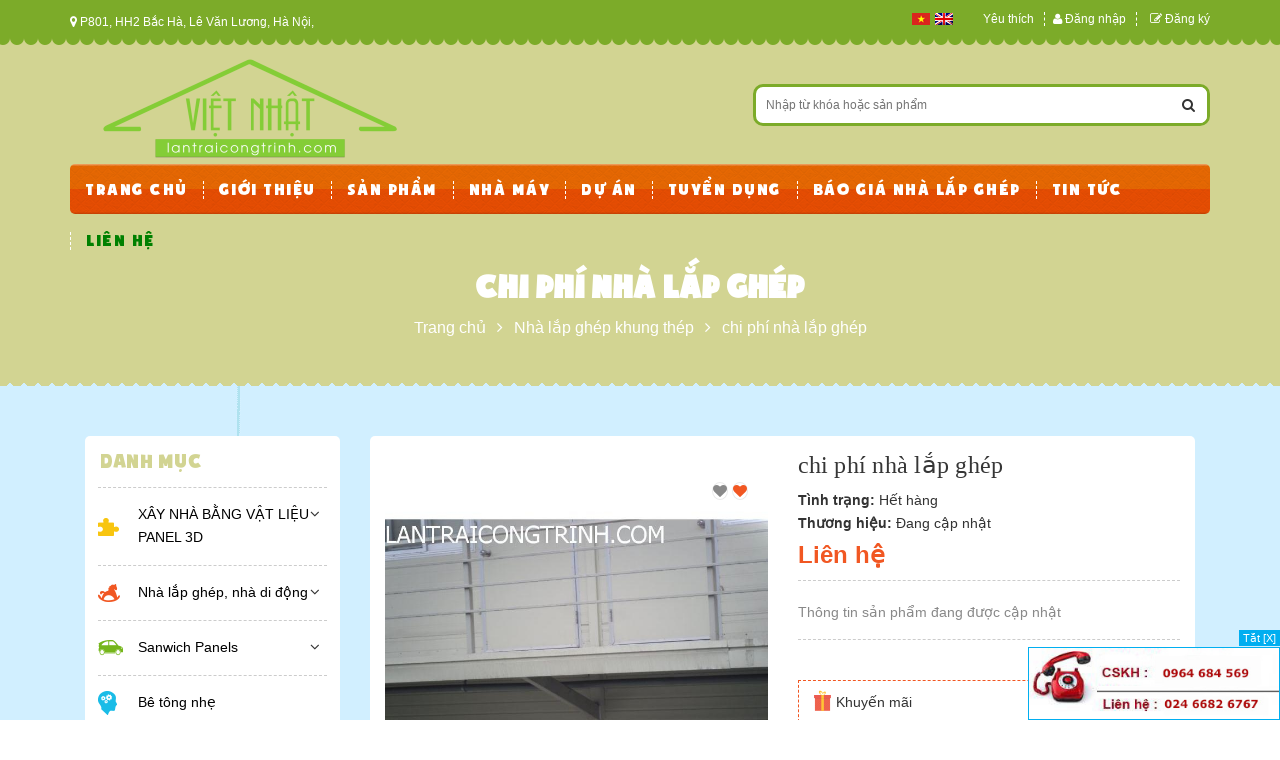

--- FILE ---
content_type: text/css
request_url: https://bizweb.dktcdn.net/100/408/261/themes/793509/assets/jquery-swipe-nav.css?1606206820570
body_size: 53
content:
@charset "UTF-8";#swipeNav{width: 240px;color: #ffffff;-webkit-overflow-scrolling: touch;}#swipeNav li{list-style-position: inside;list-style-type: none;}#swipeNav a{display: inline-block;width: 100%;color: #000;text-decoration: none;-moz-transition: background 0.7s linear;-webkit-transition: background 0.7s linear;transition: background 0.7s linear;-webkit-box-sizing: border-box;-moz-box-sizing:  border-box;-ms-box-sizing: border-box;box-sizing: border-box;}#menuBtn{cursor: pointer; }

--- FILE ---
content_type: text/css
request_url: https://bizweb.dktcdn.net/100/408/261/themes/793509/assets/style.scss.css?1606206820570
body_size: 24891
content:
@font-face{font-family:iCielSoupOfJustice;src:url("//bizweb.dktcdn.net/100/408/261/themes/793509/assets/icielsoupofjustice.ttf?1606205508276")}.social-login--facebooks{text-align:center !important;margin-top:30px !important;width:100% !important;float:left !important}.social-login--facebooks a{display:inline-block !important;height:35px !important;margin:0 auto !important}.bg-white{background:#fff;padding:0;border-radius:5px}.title-head{font-size:1.71429em;font-weight:700;color:#333;text-decoration:none;margin-top:0}.box-heading.relative:after{content:"";width:100%;height:1px;background:#ebebeb;position:absolute;top:50%;margin-top:-2px;left:0;z-index:-1}h1.title-head{font-size:21px;font-weight:400;display:inline-block;padding-right:10px}.subtitle-head{font-size:1.28571em;color:#333;margin:20px 0}.product-price{color:#f15722;font-size:1em;line-height:20px;font-weight:600}.sale-price{color:#c5c5c5;font-size:14px}.product-box{text-align:left;margin-bottom:14px;background:#fff;position:relative}.product-box .product-thumbnail{position:relative}.product-box .product-thumbnail>a{display:flex;width:100%;align-items:center;justify-content:center;height:193px;text-align:center}@media (max-width: 1199px){.product-box .product-thumbnail>a{height:210px}}@media (max-width: 991px){.product-box .product-thumbnail>a{height:218px}}@media (max-width: 767px){.product-box .product-thumbnail>a{height:200px}}@media (max-width: 543px){.product-box .product-thumbnail>a{height:186px}}@media (max-width: 320px){.product-box .product-thumbnail>a{height:130px}}.product-box .product-thumbnail a img{max-height:100%}.product-box .btn img{display:inline-block}.product-box .col-variant{max-width:165px;margin:0 auto}.product-box .col-variant .owl-carousel .owl-nav .owl-next,.product-box .col-variant .owl-carousel .owl-nav .owl-prev{background:transparent;top:25px}.product-box .col-variant .owl-nav{margin:0}.product-box .product-info{z-index:10}.product-box .product-name{font-size:1.07143em;line-height:20px;color:#f15722;font-weight:400;overflow:hidden;text-overflow:ellipsis;word-break:break-word;margin:0;margin-top:10px;margin-bottom:8px}.product-box .product-name a{color:#333;text-decoration:none}.product-box .product-name a:hover{color:#f15722}.product-box .bizweb-product-reviews-badge .bizweb-product-reviews-star i{font-size:11px}.product-box .bizweb-product-reviews-badge{margin:0;line-height:19px;margin-bottom:8px}.product-box .bizweb-product-reviews-badge>div{display:none}.product-box .bizweb-product-reviews-badge>div.bizweb-product-reviews-star{display:block;margin-bottom:6px}.product-box .iwishAddWrapper{margin:0}.product-box .product-price{color:#f15722;font-size:16px;line-height:23px;display:block;font-weight:600;margin:0 10px 0 0}.product-box .product-price-old{text-decoration:line-through;font-size:.92857em;line-height:23px;display:inline-block;color:#adadad}.product-box .sale-flash{position:absolute;font-size:16px;color:#FFF;padding:1px 10px;line-height:26px;text-align:center;top:10px;left:-8px;font-weight:600;z-index:99;background-color:#f15722}.product-box .sale-flash:before{border-top:14px solid #f15722;border-bottom:14px solid transparent;border-right:10px solid transparent;content:"";position:absolute;bottom:100%;margin:0;left:100%;top:0;z-index:100}.product-box .sale-flash:after{border-top:14px solid transparent;border-bottom:14px solid #f15722;border-right:10px solid transparent;content:"";position:absolute;bottom:100%;margin:0;left:100%;top:0;z-index:100}.product-box .sale-flash .tri{border-left:8px solid transparent;border-top:8px solid #a3310a;border-right:0px solid transparent;content:"";position:absolute;top:100%;margin:0;left:0;z-index:100}.product-box .product-summary{font-size:1em;color:#acacac;line-height:20px}.product-box form{-moz-transform:scale(1);-o-transform:scale(1);-ms-transform:scale(1);-webkit-transform:scale(1);transform:scale(1)}.product-box.product-box-2 .product-thumbnail>a.image{height:263px}@media (max-width: 1199px){.product-box.product-box-2 .product-thumbnail>a.image{height:210px}}@media (max-width: 991px){.product-box.product-box-2 .product-thumbnail>a.image{height:220px}}@media (max-width: 767px){.product-box.product-box-2 .product-thumbnail>a.image{height:260px}}@media (max-width: 543px){.product-box.product-box-2 .product-thumbnail>a.image{height:184px}}@media (max-width: 320px){.product-box.product-box-2 .product-thumbnail>a.image{height:130px}}.product-box.product-box-2 .product-info-2{top:263px}@media (max-width: 1199px){.product-box.product-box-2 .product-info-2{top:210px}}@media (max-width: 991px){.product-box.product-box-2 .product-info-2{top:220px}}@media (max-width: 767px){.product-box.product-box-2 .product-info-2{top:260px}}@media (max-width: 543px){.product-box.product-box-2 .product-info-2{top:184px}}@media (max-width: 320px){.product-box.product-box-2 .product-info-2{top:130px}}.products-view-grid .product-box{position:relative;-webkit-transition:0.3s;-moz-transition:0.3s;-ms-transition:0.3s;-o-transition:0.3s;transition:0.3s}.products-view-grid .product-box .product-thumbnail{border-bottom:none}.products-view-grid .product-box .btn-circle{width:44px;height:44px;border:none;background:#f7f7f7;line-height:44px;text-align:center;padding:0;margin:0 3px;font-size:13px;-webkit-transition:0.5s;-moz-transition:0.5s;-ms-transition:0.5s;-o-transition:0.5s;transition:0.5s}.products-view-grid .product-box .btn-circle:hover{background:#f15722;color:#fff;-webkit-box-shadow:0px 0px 9px 3px rgba(221,221,221,0.71);-moz-box-shadow:0px 0px 9px 3px rgba(221,221,221,0.71);box-shadow:0px 0px 9px 3px rgba(221,221,221,0.71)}.products-view-grid .product-box .btn-circle .fa-heart{line-height:46px}.products-view-grid .product-box .btn-circle.iWishAdded{color:#f15722}.products-view-grid .product-box .btn-circle.iWishAdded:hover{color:#fff}.products-view-grid .product-box .btn{width:32px;height:32px;line-height:32px;padding:0;background:#f15722;border-radius:4px;color:#fff;font-size:16px}.products-view-grid .product-box .product-action{position:absolute;top:50%;left:50%;transform:translate(-50%, -50%);display:none !important}.products-view-grid .product-box .product-info{padding:0 15px 20px;border:1px solid transparent;border-top:none}.products-view-grid .product-box:hover{z-index:99}.products-view-grid .product-box:hover .product-action{display:block !important;z-index:100}.products-view-grid .product-box:hover .product-thumbnail{border-bottom:none}.products-view-grid .product-box:hover .product-thumbnail:before{position:absolute;z-index:99;content:"";width:100%;height:100%;left:0;top:0;background:rgba(255,255,255,0.7)}.products-view-list .product-box{margin-bottom:30px;padding-bottom:30PX;border-bottom:1px dashed #ebebeb}.products-view-list .product-box .btn{width:32px;height:32px;line-height:32px;padding:0;background:#f15722;border-radius:4px;color:#fff;font-size:16px}.products-view-list .product-box .btn-circle{width:44px;height:44px;border:none;background:#f7f7f7;line-height:44px;text-align:center;padding:0;margin:0 3px;font-size:13px;-webkit-transition:0.5s;-moz-transition:0.5s;-ms-transition:0.5s;-o-transition:0.5s;transition:0.5s}.products-view-list .product-box .btn-circle:hover{background:#f15722;color:#fff;-webkit-box-shadow:0px 0px 9px 3px rgba(221,221,221,0.71);-moz-box-shadow:0px 0px 9px 3px rgba(221,221,221,0.71);box-shadow:0px 0px 9px 3px rgba(221,221,221,0.71)}.products-view-list .product-box .btn-circle .fa-heart{line-height:46px}.products-view-list .product-box .btn-circle.iWishAdded{color:#f15722}.products-view-list .product-box .btn-circle.iWishAdded:hover{color:#fff}.products-view-list .product-box .iwishAddWrapper{padding:0 14px}.products-view-list .product-box .iwishAddWrapper.iWishAdded .fa{color:#f15722}.products-view-list .product-box .product-thumbnail{text-align:center;margin-bottom:0;width:calc(100% / 3);float:left}.products-view-list .product-box .product-info{text-align:left;margin-left:30px;float:left;width:calc(100% / 3 * 2 - 30px);background:transparent;border-top:none}.products-view-list .product-box .product-name{font-size:1.28571em;line-height:28px;font-weight:400;margin-bottom:4px;color:#252525}.products-view-list .product-box .bizweb-product-reviews-badge{margin:0;line-height:13px;margin-bottom:10px;margin-left:-2px}.products-view-list .product-box .product-price{margin-bottom:10px}.products-view-list .product-box .product-summary{color:#636363;margin-bottom:5px}.products-view-list .product-box .product-summary img{display:none}.products-view-list .product-box .ion-android-cart{transform:translateY(1px);display:inline-block}.product-mini-item{padding:15px 0;margin:0 15px auto;border-top:#c5c5c5 thin dashed}.product-mini-item:last-child{border-bottom:none}.product-mini-item .price{display:inline-block}.product-mini-item .product-img{width:90px;margin-right:10px;float:left}.product-mini-item .product-info{width:calc(100% - 100px);float:right}.product-mini-item .product-info .price-box{border:none}.product-mini-item .product-info h3{margin-top:0;font-size:1em;font-weight:400}.product-mini-item .product-info h3 a{color:#333}.product-mini-item .product-info h3 a:hover{color:#f15722}.product-mini-item .product-price{font-size:1em}.bread-crumb{background-color:transparent;margin-bottom:50px;text-align:center;padding:45px 0}.breadcrumb-title{font-family:iCielSoupOfJustice;color:#fff;margin-top:10px;line-height:35px;margin-bottom:10px;font-size:36px}.breadcrumb{margin:0;font-size:1.14286em;padding:0;background-color:transparent;border-radius:0}.breadcrumb li{display:inline}.breadcrumb li+li:before{display:none}.breadcrumb li>a{font-size:1em;color:#fff}.breadcrumb li>a>span{color:#fff}.breadcrumb li>a>span:hover{color:#f15722}.breadcrumb li span{display:inline;color:#fff}.breadcrumb li span .fa{color:#fff;font-size:1em;margin:3px}.breadcrumb li strong span{color:#fff}.breadcrumb li a:hover,.breadcrumb li.active,.breadcrumb li strong{color:#fff;font-weight:300;font-size:1em}.pagination{margin:24px 0}.pagination .page-link{float:left;margin:0 7px;background:#fff;text-align:center;font-size:14px;line-height:40px;padding:0;line-height:40px;color:#333;border:none;text-decoration:none}.pagination .page-link:hover{font-weight:700;background:none;color:#f15722}.pagination .page-item.disabled .page-link{border:0;display:none}.pagination .page-item.active .page-link{color:#f15722;display:inline}@media screen and (min-width: 992px){.min992{display:none}}.header-top{font-size:12px;background:url(//bizweb.dktcdn.net/100/408/261/themes/793509/assets/header-top.png?1606205508276) bottom repeat-y;line-height:45px;color:#fff}.toplinks{line-height:25px;margin-left:15px;padding:7px 0px 0px 0px}.toplinks .links{text-align:right}.toplinks .links div{display:inline-block}.toplinks div.links div a{display:inline-block;color:#fff;font-size:12px}.toplinks div.links div a:hover{text-decoration:none;color:#ddffa0}.toplinks>.links>div:first-child span,.toplinks>.links>div:nth-child(2) span{border-right:#fff thin dashed;padding:0 10px}.toplinks>.links>div:nth-child(3) span{padding-left:10px}.header-container{background-position:bottom center}.header-container.index-page{padding-bottom:220px}.logo{vertical-align:middle;cursor:pointer;text-align:center;display:inline-block}.phone{display:block;margin-top:25px}.icon-phone:before{color:#fff;font-size:18px;height:30px;line-height:23px;padding:4px 5px 4px 6px;text-align:center;width:38px;background:#d2d492;border-radius:2px;margin-right:4px}.phone .phone-box{display:inline-block;line-height:30px}.phone .phone-box strong{color:#2e3a47;font-size:12px;font-weight:bold !important;line-height:1em;text-transform:uppercase;font-family:'Open Sans', sans-serif}.phone span{line-height:25px}@media screen and (min-width: 992px){.hotline{position:absolute;top:8px;right:10px}}@media screen and (max-width: 450px){.hotline a{font-size:14px !important}}.hotline span{padding:0 15px}.hotline span:first-child{border-right:#fff thin dashed}.hotline a{color:#fff;font-weight:600;font-size:18px}.hotline a:hover{color:#fff}.icon-cart:before{color:#fff;font-size:18px;height:30px;line-height:23px;padding:4px;text-align:center;width:38px;border-radius:2px;margin-right:4px}.search-box{margin:auto;right:0;position:absolute;top:50%;transform:translateY(-50%)}#search,#search2{margin:0;width:100%;font-family:Arial, Helvetica, sans-serif;font-size:12px;height:42px;color:#333;border:3px solid #7cab29;padding:0 10px;background:#ffffff;outline:none;float:left;border-radius:10px}.search-btn-bg{cursor:pointer;display:inline-block;background-image:none;position:relative;background:#ffffff !important;outline:none;border:1px solid #ffffff !important;box-shadow:none !important;margin-left:-4px;border-radius:0px;padding:6px 12px 5px 12px !important;color:#333 !important;float:left}.search-btn-bg:hover{background-image:none;background:#F5F5F5 !important;border:1px solid #F5F5F5 !important;outline:none;border:none;box-shadow:none}#search_mini_form,#search_mini_form2{position:relative;margin:0}@media (max-width: 991px){#search_mini_form,#search_mini_form2{top:20px}}.searchIconNew{background:url("search-icon.png") no-repeat scroll center center;width:25px;height:30px;left:4px;display:inline;position:absolute;top:3px}.search-btn-bg{position:absolute;top:3px;right:3px;height:36px;line-height:23px;border-radius:7px;padding-right:7px !important}.header-top .welcome-msg{text-align:left;display:inline-block;padding:0px;margin:8px 5px 8px 0px;font-size:12px;color:#8c8c8c}.block-language-wrapper{display:inline-block;margin:5px 0 0 0}.block-language{background:none;box-shadow:none;border:none;color:#999}a.block-language:hover,a.block-language:focus{color:#666;text-decoration:none}.block-language img{font-weight:normal;padding:0px 5px 0px 0px;margin:auto}.block-language-wrapper .dropdown-menu{border-bottom:3px solid #d2d492;border-radius:0px;min-width:0px}.block-language-wrapper .dropdown-menu>li{border-bottom:1px #ccc solid;padding:1px 0px 1px 0px}.block-language-wrapper .dropdown-menu>li:last-child{border-bottom:none}.block-language-wrapper .dropdown-menu>li>a img{margin:0px 6px 0px 0px}.block-language-wrapper .dropdown-menu a{padding:3px 10px 3px 10px}.block-language-wrapper .dropdown-menu a:hover{color:#d2d492;background:none}.block-currency-wrapper{display:inline-block;margin:5px 0 0 18px}.block-currency{background:none;box-shadow:none;border:none;color:#999}a.block-currency:hover,a.block-currency:focus{color:#666;text-decoration:none}.block-currency label{font-weight:normal;padding:0 5px;margin:auto}.block-currency-wrapper .dropdown-menu{border-bottom:3px solid #d2d492;border-radius:0;min-width:0;z-index:100000}.block-currency-wrapper .dropdown-menu>li{border-bottom:1px #ccc solid;padding:1px 0}.block-currency-wrapper .dropdown-menu>li:last-child{border-bottom:none}.block-currency-wrapper .dropdown-menu>li>a img{margin:0 6px 0 0}.block-currency-wrapper .dropdown-menu a{padding:3px 15px}.block-currency-wrapper .dropdown-menu a:hover{color:#d2d492;background:none}.toplinks{line-height:25px;margin-left:15px;padding:7px 0px 0px 0px}.toplinks .links{text-align:right}.toplinks .links div{display:inline-block}.toplinks div.links div a{display:inline-block;color:#fff;font-size:12px}.toplinks div.links div a:hover{text-decoration:none;color:#ddffa0}.block-company{background:none;box-shadow:none;border:none;color:#aaaaaa;margin-left:10px;font-size:12px}.block-company-wrapper{display:inline-block}.block-company label{font-weight:normal;padding:5px 5px 2px 0px}.block-company-wrapper .dropdown-menu{min-width:0;border-bottom:3px #d2d492 solid}.block-company-wrapper .dropdown-menu li{padding:5px}.block-company-wrapper .dropdown-menu a{padding:3px 10px 3px 10px}.block-company-wrapper .dropdown-menu a:hover{color:#d2d492;background:none}.glyphicon-shopping-cart:before{font-size:14px;color:#fff;background:#d2d492;margin-right:12px;padding:6px 10px;border-radius:2px}.mini-products-list .product-image{float:left}.mini-products-list .detail-item{margin-left:100px;display:block !important}.top-cart-content .product-name{margin:0;width:170px;line-height:1;padding:0 0 5px 0}.top-cart-content .product-name a{font-size:13px;line-height:normal;font-weight:normal;color:#333 !important}.top-cart-content .product-name a:hover{color:#000000;text-decoration:none}.top-cart-contain .price{color:#f15722;text-transform:uppercase}.top-cart-contain .mini-cart .price{margin-right:5px;font-size:16px;font-weight:bold}.top-cart-contain .product-details .price{color:#d2d492;width:auto;float:none;font-weight:normal;padding-left:0px;font-size:12px}.mini-cart{text-align:center;cursor:pointer;margin:0px 0px 0px 0px}.mini-cart .dropdown-toggle{font-size:12px;padding:0;padding-left:10px;text-transform:none}.mini-cart .basket a{color:#fff;margin:0px;font-size:11px;padding:0;font-family:'Open Sans', sans-serif;font-weight:normal;min-width:130px !important;display:block;background:url(//bizweb.dktcdn.net/100/091/134/themes/188409/assets/btn-buy.png) left center no-repeat}.mini-cart .basket a:hover{text-decoration:none}.mini-cart .basket .title{color:#fff;font-size:13px;font-weight:bold}.mini-cart .basket .cart-box{display:inline-block}.mini-cart .basket .cart-box #cart-total{color:#fff;text-transform:none;margin:0px 0px 0px 5px}.top-cart-contain{color:#333;padding:0;right:0;z-index:1000}.top-cart-content{display:none;width:360px;padding:20px;position:absolute;top:32px;right:16px;background:#fff;padding:0;text-align:left;box-shadow:0 0 15px -5px rgba(0,0,0,0.4);z-index:10000}.top-cart-content .empty{text-align:left;color:#333}.top-subtotal{color:#333333;font-size:16px;font-weight:normal;padding:12px 0;text-align:left;text-transform:none}.top-subtotal .price{float:right}.top-cart-content .block-subtitle{color:#333;overflow:hidden;padding:15px;text-align:left;font-family:'Open Sans', sans-serif;font-size:13px;background:#f5f5f5;text-transform:none;font-weight:normal;border-bottom:1px #ddd solid}ul#cart-sidebar{padding:20px;margin:0px}.top-cart-content li{list-style:none;margin:0 !important;overflow:hidden}.top-cart-content li.item{border-bottom:1px solid #eee;overflow:visible;padding:15px 0px;position:relative}.top-cart-content li.item:last-child{margin:0px;border-bottom:0px #eee solid}.top-cart-content .product-details{color:#333333;text-align:left;padding:0px}.mini-products-list .detail-item .product-details-bottom .price{color:#f15722;font-size:12px;margin-bottom:5px}.mini-products-list .detail-item .product-details-bottom .label{font-weight:bold;vertical-align:middle}.mini-products-list .detail-item .product-details-bottom strong{font-weight:normal}.top-cart-content .product-details .btn-edit{position:absolute;right:22px;top:6px}.top-cart-content .actions{width:100%;margin:0}.mini-cart .actions .btn-checkout{background:#252525;color:#fff;font-size:11px;padding:8px 16px;font-family:'Open Sans', sans-serif;text-align:left;cursor:pointer;text-decoration:none;float:right;transition:color 300ms ease-in-out 0s, background-color 300ms ease-in-out 0s, background-position 300ms ease-in-out 0s;border:1px solid #fff;font-weight:bold;text-transform:uppercase}.mini-cart .actions .btn-checkout img{transform:translateY(-1px)}.mini-cart .actions .btn-checkout:hover{background:#d2d492;border:1px solid #d2d492;color:#fff}.mini-cart .actions .view-cart{background:#000;color:#fff;font-size:11px;padding:8px 16px;font-family:'Open Sans', sans-serif;text-align:left;cursor:pointer;text-decoration:none;float:left;transition:color 300ms ease-in-out 0s, background-color 300ms ease-in-out 0s, background-position 300ms ease-in-out 0s;border:1px solid #fff;font-weight:bold;text-transform:uppercase}.mini-cart .actions .view-cart:hover{background:#d2d492}.mini-cart .actions .view-cart:before{content:'\f07a';font-family:'FontAwesome';font-size:12px;padding-right:8px;font-weight:normal}.mini-cart .actions .button{display:inline-block;width:100px;text-align:center;margin-bottom:3px;padding:8px 10px 6px;text-transform:none;border:none;font-size:12px}.mini-cart .button.btn-checkout{background:none;color:#fff;font-size:11px;padding:8px 16px;font-family:'Open Sans', sans-serif;text-align:left;cursor:pointer;text-decoration:none;float:left;transition:color 300ms ease-in-out 0s, background-color 300ms ease-in-out 0s, background-position 300ms ease-in-out 0s;border:1px solid #fff;font-weight:bold;text-transform:uppercase}.mini-cart>.button{color:#000;font-size:12px;font-weight:300;text-shadow:none;border:none;border-radius:0;box-shadow:none;background:none}.fa-remove{position:absolute;right:-10px}.fa-pencil{position:absolute;right:10px}a.fa-remove,a.fa-pencil{color:#999 !important;font-size:12px}a.fa-remove:hover,a.fa-pencil:hover{color:#333;text-decoration:none}nav{position:relative;z-index:999}.nav-inner{margin:auto;position:relative;text-align:center}#nav>li>a:hover:nth-child(1),#nav>li>a.active:nth-child(1){color:#fff !important;border-bottom:none;border-top-left-radius:5px;border-bottom-left-radius:5px}#nav>li>a:first-child{margin-left:0px}#nav>li>a:last-child a{color:#333}#nav>li>a:last-child span{border-right:0px !important}.nav{margin:0px auto 0}#nav>li:hover>a,.vertnav-top li>a:hover{color:#fff;border-bottom:none}.cms-index-index #nav #nav-home>a,#nav>li.active>a,.vertnav-top li.current>a{color:#fff}.cms-index-index #nav #nav-home>a,#nav>li.active>a,.vertnav-top li.current>a:hover{color:#fff !important;padding-top:10px;padding-bottom:10px;border-top-left-radius:5px;border-bottom-left-radius:5px;height:49px}.cms-index-index #nav #nav-home>a span,#nav>li.active>a span,.vertnav-top li.current>a span{border-right:#fff thin dashed}#nav{position:relative;z-index:10;-webkit-transform:translateZ(0);padding:0;margin:auto;text-align:center;background:url("//bizweb.dktcdn.net/100/408/261/themes/793509/assets/nav_bg_mini.png?1606205508276") center;width:100%;float:left;border-radius:5px;line-height:34px;height:50px}#nav>li{font-family:iCielSoupOfJustice}#nav li{text-align:left}#nav li:last-child a{color:green}#nav li:last-child a span{border-right:0}#nav li a{display:block;text-decoration:none}#nav>li{list-style:none;border-bottom:none;display:block;float:left;margin:1px 0}#nav>li.last{padding-right:0}#nav>li>a>span{display:inline-block;padding:0px 15px;line-height:18px}#nav .level0-wrapper{position:absolute;left:-10000px;background-color:#fff}#nav .level0-wrapper2{padding:0}#nav .level0-wrapper2:before{display:table;line-height:0;content:""}#nav .level0-wrapper2:after{display:table;line-height:0;content:"";clear:both}#nav a.level-top.feature{margin:0}#nav li a.level-top .icon{padding:3px;margin:0;float:none;display:inline-block;vertical-align:middle;background-color:transparent !important}#nav li:hover a.level-top .icon{padding:3px}#nav #homelink-icon{margin-left:12px}#nav #homelink-icon a.level-top{padding-left:5px;padding-right:5px;background:none !important;box-shadow:none !important;border:none !important}#nav .nav-custom-link{position:static}#nav .nav-custom-link>a{cursor:default}#nav .nav-custom-link .header-nav-dropdown-wrapper{padding:20px 10px 20px 0px;overflow:hidden}#nav .nav-custom-link .header-nav-dropdown-wrapper p{margin:10px 0;color:#666;line-height:1.3em;font-family:Arial, Helvetica, sans-serif;font-size:13px;font-weight:normal}#nav .nav-custom-link .header-nav-dropdown-wrapper .heading{margin:10px 0}#nav a.level-top .caret{display:inline-block;width:0;height:0;margin-bottom:2px;margin-left:2px;vertical-align:middle;content:"";border-style:solid solid none;border-width:4px 4px 0;border-color:#333 transparent transparent}.vertnav .number{margin-left:3px;color:#aaa}#nav .number{display:inline;margin-left:3px}#nav ul li .number{color:#aaa}.nav .itemslider{margin-top:0;margin-bottom:0}.nav .itemslider .item{padding-bottom:0}li.level0>a>span{position:relative}li.level0>a>span>.cat-label{position:absolute;top:-12px;right:0;padding:0 6px;font-size:12px;line-height:22px}li.level0>a>span>.pin-bottom:before{position:absolute;right:6px;top:22px;width:0;height:0;content:"";border-style:solid;border-width:4px;border-color:transparent;transition:border-color 450ms ease-in-out;-moz-transition:border-color 450ms ease-in-out;-webkit-transition:border-color 450ms ease-in-out;-o-transition:border-color 450ms ease-in-out}li.level0>a:hover>span>.pin-bottom:before{transition-duration:100ms;-moz-transition-duration:100ms;-webkit-transition-duration:100ms;-o-transition-duration:100ms}li.level1>a>span>.cat-label{display:inline-block !important;padding:0 4px;margin-left:2px;vertical-align:middle}li.level2>a>span>.cat-label{display:inline-block !important;padding:0 4px;margin-left:2px}ul.vertnav li>a>span>.cat-label{position:static;display:inline-block !important;padding:0 4px;margin-left:2px}ul.vertnav li>a>span>.pin-bottom:before{display:none}ul.vertnav li>a>span>.cat-label{font-size:inherit;line-height:inherit}ul.vertnav-top li>a>span>.cat-label{font-size:12px;line-height:18px}.nav-block{margin-top:0;margin-bottom:1%}.nav-block-bottom{float:left}.nav-block-center{margin-top:0px}.nav-block-right{margin-top:0px;float:right;padding:0px;text-align:center}.nav-block-level1-top{margin-bottom:10px}.nav-block-level1-bottom{margin-top:10px}.nav-block .section-line{border-color:#eee}#nav>li>a{color:#fff;font-size:14px;text-transform:uppercase;transition:color 300ms ease-in-out 0s, background-color 300ms ease-in-out 0s, background-position 300ms ease-in-out 0s;text-decoration:none;display:block;line-height:34px;height:49px;padding:9px 0}#nav>li>a>span{font-family:iCielSoupOfJustice;letter-spacing:1.5px;font-size:18px;border-left:#fff thin dashed}#nav>li:first-child>a>span{border-left:none}ul.level0{padding:0}ul.level1{padding:0;display:none}#nav .level0-wrapper,#nav.classic ul{background-color:#ffffff;color:#333333}#nav ul li a{color:#666}#nav ul li a:hover{color:#333}.header-main .container{position:relative}.header-main .logo{margin-top:10px}.cat-label-label1{background-color:#D12631;color:#ffffff}.cat-label-label2{background-color:#d52462;color:#ffffff}li.level0>a>span>.cat-label-label1.pin-bottom:before{border-top-color:#D12631}li.level0>a>span>.cat-label-label2.pin-bottom:before{border-top-color:#d52462}li>a:hover>span>.cat-label{background-color:#ff7214}#nav li.level0:hover>a>span>.cat-label{background-color:#ff7214}li.level0>a:hover>span>.pin-bottom:before{border-top-color:#ff7214}#nav li.level0:hover>a>span>.pin-bottom:before{border-top-color:#ff7214}#nav .level0-wrapper,#nav.classic .parent>ul{background:#fff;border-top:none;border-bottom:5px #d2d492 solid;box-shadow:0 0 20px -5px;width:1170px;padding:15px 15px 0px 15px}#nav .level0-wrapper,#nav.classic ul.level0{top:48px}#nav>li:hover>a{position:relative;z-index:1}#nav ul.level0>li{display:inline-block;float:none;margin-right:0px;padding-bottom:15px;padding-top:0;vertical-align:top;width:220px}.cat-img{margin-top:20px}#nav ul.level0>li.last{display:inline-block;float:none;vertical-align:top;padding-top:0;padding-bottom:15px;width:232px;margin-right:0px}#nav ul.level0>li>a{margin-bottom:10px;font-size:13px;line-height:normal;color:#333;font-weight:bold;letter-spacing:1px;font-family:'Open Sans', sans-serif;text-transform:uppercase}#nav ul li{margin-bottom:1px;list-style:none;padding:3px 0}#nav ul li a{float:none}#nav ul.level1{position:static}#nav ul.level1>li{width:100%}#nav ul.level1>li a{float:none;transition:background-position 150ms ease-out;-moz-transition:background-position 150ms ease-out;-webkit-transition:background-position 150ms ease-out;-o-transition:background-position 150ms ease-out;display:block}#nav ul.level1>li a:before{content:'\f105';font-family:FontAwesome;font-size:12px;padding-right:6px;color:#333333}#nav ul.level1>li a:hover{float:none;transition:background-position 150ms ease-out;-moz-transition:background-position 150ms ease-out;-webkit-transition:background-position 150ms ease-out;-o-transition:background-position 150ms ease-out}#nav ul.level2{margin:7px 0;padding:0;position:static}#nav ul.level2 a{font-size:0.9166em;line-height:1.2727em}#nav li.level2:hover ul.level2 a{opacity:1;transition:opacity 150ms ease-out;-moz-transition:opacity 150ms ease-out;-webkit-transition:opacity 150ms ease-out;-o-transition:opacity 150ms ease-out}#nav ul ul ul li{background:none;padding-left:0}#nav ul.level3{padding:0px}#nav ul.level3>li{display:inline-block;float:none;margin-right:0px;padding-bottom:15px;padding-top:0;vertical-align:top;width:190px}#nav ul.level3>li>a{margin-top:10px;margin-bottom:10px;font-size:13px;line-height:normal;color:#333;font-weight:bold;letter-spacing:1px;font-family:'Open Sans', sans-serif;text-transform:uppercase}.nav-links>li{line-height:3em;float:left}.nav-links>li>a{line-height:3em;padding:0 0.5833em}.nav-links>li.label{padding-right:0.5833em}.nav-links>li>a{display:block}.grid12-5{display:inline;float:left;margin-left:1%;margin-right:1%;width:23%}.grid12-3{display:inline;float:left;margin-left:0;margin-right:1%;padding:10px 0 10px 10px;width:16%;border-left:1px solid #3e3e3e;margin-bottom:0}.grid12-3 .item-title a{text-transform:uppercase;margin-top:10px;color:#aaa}.grid12-4{display:inline;float:left;margin:5px 20px 0px 0px;width:30%}.grid12-4 h3{text-transform:uppercase;text-align:left;font-weight:bold;font-family:'Open Sans', sans-serif;font-size:13px;margin-top:5px}.std p{padding-top:5px;line-height:1.4em}.grid12-4 p{text-align:left;font-weight:normal;font-family:'Open Sans', sans-serif;font-size:12px}a.btn-button-st{background:#252525;color:#fff;font-size:11px;padding:6px 12px;font-family:'Open Sans', sans-serif;text-align:left;cursor:pointer;text-decoration:none;float:left;transition:color 300ms ease-in-out 0s, background-color 300ms ease-in-out 0s, background-position 300ms ease-in-out 0s;border:1px solid #fff;font-weight:bold;text-transform:uppercase;margin:8px 0 15px}.grid12-8{display:inline;float:left;margin-left:0;margin-right:0%;width:68%}.grid13-8{display:inline;float:left;margin-left:0;margin-right:1%;margin-bottom:0;width:66.90%}.fur-des{border-top:1px #ddd solid;padding:15px 0;margin:15px 20px 0 0}.back-link{float:left}#nav .level0-wrapper .nav-add{border-top:1px solid #e5e5e5;padding:22px 0px 15px 0px;overflow:hidden}#nav .level0-wrapper .nav-add .push_item{float:left;margin-right:22px;width:268px}#nav .level0-wrapper .nav-add .push_item_last{float:left;margin-right:0px;width:270px}#nav .level0-wrapper .nav-add .push_item .push_img a{display:block;height:120px;width:275px}#nav .level0-wrapper .nav-add .push_item .push_text{color:#999;font-size:12px;padding:8px 0}.icon-custom-reponsive{font-family:FontAwesome;display:block !important;font-size:70px;background-color:#F0F0F0;color:#000;height:120px;line-height:120px !important;text-align:center}.icon-custom-reponsive:before{content:"\f10a"}.icon-custom-CSS3{font-family:FontAwesome;display:inline-block !important;font-size:60px;background-color:#F0F0F0;color:#000;height:120px;padding:30px 77px 30px 0;margin-left:-5px}.icon-custom-CSS3:before{content:"\f13c"}.ccs3-html5-box{background-color:#F0F0F0;color:#000;display:inline-block !important;font-family:FontAwesome;font-size:60px;height:95px;padding:25px 0 0;text-align:center;width:100%}.icon-custom-google-font{font-family:FontAwesome;display:block !important;font-size:70px;background-color:#F0F0F0;color:#000;height:120px;line-height:120px !important;text-align:center}.icon-custom-google-font:before{content:"\f031"}.icon-custom-grid{font-family:FontAwesome;display:block !important;font-size:70px;background-color:#F0F0F0;color:#000;height:120px;line-height:120px !important;text-align:center}.icon-custom-grid:before{content:"\f00a"}#nav .nav-custom-link .header-nav-dropdown-wrapper h4.heading{color:#000;font-family:'Open Sans', sans-serif;font-size:14px;text-transform:uppercase;margin-top:0px;margin-bottom:10px;color:#222222;font-family:'Source Sans Pro', sans-serif;font-size:14px;font-weight:bold;text-transform:uppercase;margin-top:15px;margin-bottom:10px}#nav li.drop-menu ul{border-bottom:5px #f15722 solid;position:absolute;left:0;background:#FFF;padding:6px 0;border-top:none;box-shadow:0 0 20px -5px;max-width:100%;min-width:200px;text-align:left;z-index:1000;display:none}#nav li.drop-menu ul.right-sub:after{content:"";top:6px;position:absolute;left:-11px;border:6px solid transparent;border-bottom-width:5px;border-bottom-color:transparent;border-right-width:5px;border-right-color:#fff}#nav li.drop-menu ul.left-sub:after{content:"";top:6px;position:absolute;left:auto;right:-10px;border:6px solid transparent;border-bottom-width:5px;border-bottom-color:transparent;border-right-width:5px;border-right-color:transparent;border-left-width:5px;border-left-color:#fff}#nav li.drop-menu ul li{position:relative;font-family:"Helvetica Neue",Helvetica,Arial,sans-serif}#nav li.drop-menu ul li a{color:#333;line-height:20px;font-size:12px;padding:0 17px 0 20px;position:relative;display:block;transition:all 200ms ease-in-out;-webkit-transition:all 200ms ease-in-out;-moz-transition:all 200ms ease-in-out;-o-transition:all 200ms ease-in-out}#nav li.drop-menu ul li a:before{position:absolute;left:12px}#nav li.drop-menu ul li:hover>a{color:#f15722}#nav li.drop-menu ul li span.plus{display:block;position:absolute;right:7px;top:50%;margin-top:-1px;height:1px;width:7px;background:#535353}#nav>li.drop-menu ul li ul{border-top:none}#nav>li.drop-menu{position:relative}.block-content>ul li>ul{display:none}.prd_block_1 h1{margin-top:0;line-height:32px;font-size:24px;word-break:break-word}div#pd-chitiet{text-align:justify;word-break:break-word}@media screen and (max-width: 543px){.search input{width:100%;border:none;box-sizing:border-box;font-family:Helvetica;font-size:14px;color:black;background:transparent;outline-width:0px;padding:0 15px 0 35px !important}}@media screen and (min-width: 680px) and (max-width: 767px){.tp-fullwidth-forcer{height:145px !important}}#mobile-menu{display:block;width:100%;text-align:left;float:left}#mobile-menu .toggle{float:left;width:30px;height:35px;cursor:pointer;transition:color 300ms ease-in-out 0s, background-color 300ms ease-in-out 0s, background-position 300ms ease-in-out 0s;text-align:left;margin-left:1px}#mobile-menu .toggle:before{content:"\f0c9";font-family:FontAwesome;font-size:24px;color:#fff;margin:10px 0;line-height:44px}#mobile-menu ul{margin:auto;padding:0px;list-style:none}#mobile-menu ul.navmenu ul.submenu{padding:2px 0 0;background:#fff;width:100%;border-bottom:5px solid #d2d492;margin-top:-1px}#mobile-menu ul.navmenu .menutop{display:inline-block;overflow:hidden;padding-left:15px}#mobile-menu ul.navmenu .menutop h2{float:left;margin:0;font-weight:normal;color:#fff;padding:14px 0px;font-size:13px;text-transform:uppercase;font-family:'Open Sans', sans-serif}@media (min-width: 481px) and (max-width: 992px){#mobile-menu{margin-top:-200px}}@media screen and (max-width: 480px){#mobile-menu{margin-top:-135px !important}}ul.topnav{padding:0 5px;margin:0;font-size:1em;line-height:0.5em;list-style:none}ul.topnav li{border-bottom:1px solid #ddd;float:none !important;margin:0 15px;position:relative}ul.topnav li.last{position:relative;float:none !important;border-bottom:none}ul.topnav li a{line-height:10px;font-size:13px;padding:15px 0px;font-weight:bold;color:#666;display:block;text-decoration:none;width:80%;text-transform:uppercase}ul.topnav li a:hover{color:#000000}ul.topnav li .active a{color:#000000}ul.topnav ul{margin:0;padding:0;display:none}ul.topnav ul li{margin:0;padding:0;clear:both}ul.topnav ul li a{padding-left:10px;font-size:13px;font-weight:normal;outline:0;color:#666;text-transform:none;letter-spacing:normal}ul.topnav ul ul li a{padding-left:20px}ul.topnav em{color:#666;cursor:pointer;font-size:24px;font-style:normal;font-weight:bold;padding:6px 0 6px 6px;position:absolute;right:5px;top:10px;width:16px;height:25px}ul.topnav em:hover{color:#333}.nav-container{height:40px}ul.slideshow{display:inline-block}.side-nav-categories{display:inline-block;width:100%;background:#f5f5f5;margin-bottom:15px}.side-nav-categories ul li{padding:2px 0px}.side-nav-categories ul li a{display:inline-block;position:relative}.side-nav-categories ul#magicat ul li a{color:#666;padding-left:12px}.side-nav-categories ul#magicat ul li a:before{content:"\f105";font-family:'FontAwesome';line-height:17px;margin-right:5px;top:6px}.side-nav-categories .block{display:inline-block;width:100%;background:#f5f5f5;margin-bottom:15px}ul#magicat li,ul.listStyle li{cursor:pointer;display:block;float:left;list-style-type:none;margin:0 0 1px 0;padding-left:0px;position:relative;width:100% !important;box-shadow:0 1px 0 #ddd, 0 2px 0 #FFFFFF}ul#magicat li:last-child{box-shadow:none}ul#magicat li.level0 span.magicat-cat{text-align:left;display:inline-block;width:100%}ul.listStyle li span{text-align:left;display:inline-block;width:100%}ul#magicat li .open-close{display:inline-block;height:30px;position:absolute;right:0;top:0;width:30px}.block-layered-nav dt .toggleBtn{display:inline-block;height:30px;position:absolute;right:0;top:0;width:30px;cursor:pointer}ul#magicat li.active>.open-close,.block-layered-nav dt .toggleBtn.highlight{background-position:2px -28px}ul#magicat ul{padding-left:10px}ul#magicat li .open-close{display:inline-block;height:30px;position:absolute;right:0;top:5px;width:30px}.block-layered-nav dt .toggleBtn{display:inline-block;height:30px;position:absolute;right:0;top:5px;width:30px}ul#magicat li .open-close,.block-layered-nav dt .toggleBtn{background:url("leftnav.png") no-repeat scroll 2px 3px}.side-nav-categories .block-title{color:#fff;font-family:'Open Sans', sans-serif;font-size:14px;margin:0;padding:11px 15px;font-weight:normal;text-transform:uppercase;background:#d2d492;letter-spacing:1px}.side-nav-categories .block-title:before{content:'\f0c9';font-family:FontAwesome;font-size:14px;margin-right:3px}.header-service{background:none repeat scroll 0 0 #f5f5f5;padding:12px 0;color:#666;font-family:'Open Sans', sans-serif;letter-spacing:0.5px;line-height:1.4em;text-transform:uppercase;font-size:12px}.header-service .icon-truck{font-family:FontAwesome;display:inline-block;font-size:18px;margin:auto;color:#d2d492;text-align:center;width:25px;text-align:left;padding-left:0px}.header-service .icon-truck:before{content:"\f0d1"}.header-service .icon-money{font-family:FontAwesome;display:inline-block;font-size:18px;margin:auto;color:#d2d492;width:25px;text-align:left}.header-service .icon-money:before{content:"\f0d6"}.header-service .icon-support{font-family:FontAwesome;display:inline-block;font-size:18px;margin:auto;color:#d2d492;width:25px;text-align:left;padding:0px;border:none}.header-service .icon-support:before{content:"\f0e6"}.header-service .icon-dis{font-family:FontAwesome;display:inline-block;font-size:18px;margin:auto;color:#d2d492;width:25px;text-align:left}.header-service .icon-dis:before{content:"\f005"}.bg_sub{background:#f15722}.bg_main{background:#d2d492}.btn-gender{color:#fff}@media (max-width: 991px){.footer-top{margin-top:25px}.footer-mid{margin-top:25px}footer h4{padding:10px 0 10px !important}}footer{padding:0px 0 0;margin-top:50px;width:100%;overflow:hidden}footer input[type=radio]{display:none;margin:10px}footer ul{margin:0px;padding:0px}footer ul li{list-style-type:none}.copyright .fot-line{display:block;height:0;opacity:0}.copyright .bizweb{color:#d2d492;font-weight:700}.com-add{border-bottom:1px solid #f7f7f7;margin-bottom:10px;padding-bottom:6px}footer h4{margin-top:0;font-family:iCielSoupOfJustice;color:#f15722;padding-bottom:12px}footer .footer-inner{margin:auto;overflow:hidden}footer .footer-inner h4{color:#3D4C4F;font-size:15px;text-transform:uppercase;margin:0 0 15px;padding:0 0 10px;font-family:Arial, Helvetica, sans-serif}.footer-column-1{line-height:18px}.footer-column{margin-right:10px;margin-bottom:15px;min-height:220px}footer .footer-column a{transition:color 300ms ease-in-out 0s, background-color 300ms ease-in-out 0s, background-position 300ms ease-in-out 0s}footer .footer-column a:before{content:"\f105";font-family:FontAwesome;font-size:13px;display:inline-block !important;cursor:pointer;line-height:20px;color:#666;margin-right:5px}.social-icons span{font-size:0}.social-icons .fa{font-size:16px;display:block;width:35px;height:35px;text-align:center;line-height:35px;background:#f15722;color:#fff;border-radius:50%}.social-icons .fa.fa-twitter{background:#359BED}.social-icons .fa.fa-facebook{background:#3C5B9B}.social-icons .fa.fa-google-plus{background:#E33729}.social-icons .fa.fa-youtube{background:#F03434 !important}.footer-column-last{margin-right:0px;margin-bottom:15px;padding-left:0px}.footer-column-last li{padding:0px 0 5px}.footer-bottom .inner{margin:auto;padding:20px 0 15px;height:60px}.footer-bottom .inner a{color:#aaa}.footer-bottom .inner .bottom_links a{margin-left:15px}.footer-bottom .inner a:hover{color:#fff}footer a,footer p{font-size:14px;color:#000}footer .footer-column a{display:block;color:#AAAAAA}footer a{line-height:normal}footer a:hover{color:#f15722}footer p{line-height:20px}footer h4{padding:0px 0 10px;font-size:14px;margin:0;color:#f15722;font-weight:bold;font-family:'Open Sans', sans-serif;text-transform:uppercase}footer .input-text:focus{background:#fff;border-color:#464646}footer .coppyright{color:#666;float:left}.footer-bottom{padding:0px;overflow:hidden;width:100%;margin:auto;padding:18px 0}.footer-bottom .company-links ul{padding:0px}.footer-bottom .company-links li{display:inline-block;margin-left:20px;list-style:none;float:right}.add-icon:before{content:"\f041";font-family:FontAwesome;font-size:15px;color:#fff;height:35px;width:35px;line-height:35px;display:inline-block;float:left;font-style:normal;text-align:center;margin-right:10px;border-radius:30px;border:2px #aaa solid;border-radius:25px}.email-footer{overflow:hidden;margin-top:12px;font-size:12px}.email-footer a{font-size:12px;line-height:35px;color:#aaa}.phone-footer{overflow:hidden;font-size:12px;line-height:35px;color:#aaa;margin-bottom:10px;margin-top:12px}footer address{display:block;margin:auto;font-style:normal;line-height:1.5em;color:#aaa;padding-top:5px;margin-top:10px;text-align:left;padding-bottom:5px;margin-bottom:7px;font-size:12px;border:none}.email-icon:before{content:"\f0e0";font-family:FontAwesome;font-size:14px;color:#fff;height:35px;width:35px;margin-right:5px;line-height:35px;display:inline-block;float:left;font-style:normal;text-align:center;margin-right:10px;border:2px #aaa solid;border-radius:25px}.phone-icon:before{content:"\f095";font-family:FontAwesome;font-size:15px;color:#fff;height:35px;width:35px;margin-right:5px;line-height:35px;display:inline-block;float:left;font-style:normal;text-align:center;margin-right:10px;border:2px #aaa solid;border-radius:25px}.footer-bottom .bottom_links li{margin-left:20px}.custom-footer-links li{margin:7px 0}.payment-accept{color:#333333;font-size:12px}.payment-accept img{margin-left:10px;width:60px;width:50px}.payment-accept img.first{margin-left:0px}.footer-col-right{width:58%;float:left}.contact-info{text-align:center}ul.contact-info span{font-size:13px !important;font-weight:900 !important;color:#666;float:left}ul.contact-info li{margin-bottom:8px;padding-bottom:8px;display:inline-block}ul.contact-info li.last{float:left;margin-bottom:0px;border-bottom:0px #2D3D4C solid}#container_newsletter{width:100%;padding:7px 0 7px 0;background:#f7f7f7;margin:36px 0 22px 0}#text_container_news{width:205px;height:34px;float:left;margin-left:30px;text-transform:uppercase;font-family:arial;font-size:10px;color:#647177;padding-top:7px}#text_container_news span{color:#959a9c;font-size:9px}#container_form_news{position:relative;z-index:0}#container_form_news2 input[type="text"]{background:#FFFFFF;width:165px;height:12px;display:inline;color:#a7a7a7;line-height:20px;background-color:#FFFFFF;border:2px solid #ddd;padding-left:10px;font-size:13px;font-family:Arial, Helvetica, sans-serif}#container_form_news2 input[type="submit"]{cursor:pointer;border:0;background:#FFFFFF;width:20px;height:12px;display:block;position:relative;color:#a7a7a7;font-size:10px;line-height:20px;top:-18px;right:-160px}.footer-box{width:1240px;margin:auto}footer ul span{display:inline-block;font-size:20px;font-weight:300;line-height:15px;padding-right:3px}address{display:block;margin:auto;font-style:normal;line-height:21px;color:#999;padding-top:10px;margin-top:10px;text-align:left;padding-bottom:15px;border-bottom:1px #eaeaea solid;margin-bottom:15px}.footer-logo{text-align:left;margin:10px 0}.details-product .rte{color:#898989}.details-product h1.title-head{margin-top:0;font-size:24px;font-weight:400;font-family:'Roboto';color:#363636;line-height:28px}.details-product span.line{margin:0 5px;transform:translateY(-1px);display:block;height:0;opacity:0}.details-product .large-image img{width:100%}.details-product .swiper-button-next{right:auto;text-align:center;left:33px;top:auto;bottom:39px;background:none;font-size:20px;z-index:10}.details-product .swiper-button-prev{z-index:10;right:auto;text-align:center;left:33px;top:65px;background:none;font-size:20px}.details-product .margin .swiper-button-next{bottom:-40px}.details-product .margin .swiper-button-prev{top:-10px}.details-product .social-media a{margin:0 5px}.details-product .owl-carousel.owl-loaded{overflow:hidden}.details-product .details-pro .product-price{font-size:1.71429em;display:inline-block;font-weight:400}.details-product .details-pro .price-box{margin:10px 0 20px;border-bottom:#ccc thin dashed;padding-bottom:10px}.details-product .details-pro .price-box .product-price{color:#f15722;font-weight:600}.details-product .details-pro .price-box del{color:#adadad;font-size:1.28571em}.details-product .product_description{padding-bottom:15px;border-bottom:#ccc thin dashed}.details-product .box-variant .form-group{width:100%}.details-product .box-variant .form-group .selector-wrapper{width:100%;padding-right:0}.details-product .box-variant .form-group .selector-wrapper label{width:85px;font-weight:700;float:left;line-height:40px}.details-product .box-variant .form-group .selector-wrapper select{width:calc(100% - 85px)}.details-product .custom-btn-number{position:relative;padding:0;margin-bottom:20px;border:none;box-shadow:none;width:calc(100% - 85px);display:inline-block}.details-product .custom-btn-number #qty{font-size:1em;margin:0;padding:0 23px;border-radius:0px;text-align:center;padding:0}.details-product .custom-btn-number .qtyminus{position:absolute;left:10px;text-align:center;top:0;width:40px;height:40px;line-height:39px;font-size:25px;cursor:pointer;color:#898989}.details-product .custom-btn-number .qtyplus{position:absolute;right:10px;text-align:center;top:0;width:40px;height:40px;line-height:40px;font-size:25px;cursor:pointer;color:#898989}.details-product .form-detail-action{width:100%}.details-product .form-detail-action label{font-weight:600;min-width:81px;line-height:40px;width:85px;float:left;display:block;margin-bottom:10px}.details-product .form-detail-action button.btn{color:#fff;height:40px;width:100%;border-radius:0px;font-size:14px;float:left;text-transform:uppercase;background-color:#d2d492}.details-product .form-detail-action button.btn:hover{background-color:#f15722}.details-product .form-detail-action button.btn img{margin-right:4px;position:relative;margin-top:-2px}.details-product .form-detail-action .iwishAddWrapper{line-height:54px;width:calc(50% - 10px);float:right;text-align:center;border:1px solid #e1e1e1;border-radius:0;margin:0}.details-product .form-wishlist{margin:0;right:30px;top:15px;z-index:10}.details-product .form-wishlist a{padding:0;border:none;color:#898989;background:#fff;border-radius:50%;line-height:34px;width:33px;height:33px;text-align:center}.details-product .form-wishlist a.iWishAdded{color:#f15722}.details-product .promotion_available{border:#f15722 thin dashed;padding:10px}.details-product .promotion_available p{font-size:14px;line-height:22px;margin-left:5px}.details-product .promotion_available p img{margin:-5px 5px 0 0}.details-product .social-sharing{border-top:1px solid #e1e1e1;border-bottom:1px solid #e1e1e1;padding:15px 0 10px}.details-product.details-product-2{text-align:center}.details-product.details-product-2 .swatch .header{text-align:center}.details-product.details-product-2 .swatch .swatch-element{float:none;display:inline-block}.details-product.details-product-2 .addthis_inline_share_toolbox_gdwd.f-right{float:none !important}.details-product.details-product-2 .review{margin-bottom:20px}.accordion{margin-bottom:30px}.accordion span.caret{border:none}.accordion li.nav-item{background:#fff;border:1px solid #e1e1e1;border-bottom:none}.accordion li.nav-item:last-child{border-bottom:1px solid #e1e1e1}.accordion li.nav-item>a{display:block;line-height:65px;padding:0;font-size:17px;padding:0 20px}.accordion li.nav-item.active>a{position:relative}.accordion li.nav-item.active .caret .fa:before{content:'\f146'}.accordion li.nav-item.active .tab-pane{padding:20px;border-top:1px solid #ebebeb}.accordion li.nav-item .caret{float:right;font-size:2.5em;color:#fff;font-size:20px;margin-right:20px;-webkit-transition:0.5s;-moz-transition:0.5s;-ms-transition:0.5s;-o-transition:0.5s;transition:0.5s}.accordion.dichvu li.nav-item>a{background:#f15722;color:#fff}.bizweb-product-reviews-badge{display:inline-block !important;margin:0 auto;transform:translateY(8px);moz-transform:translateY(8px);webkit-transform:translateY(8px)}.product-info .bizweb-product-reviews-badge{transform:translateY(0px);moz-transform:translateY(0px);webkit-transform:translateY(0px)}.bizweb-product-reviews-badge .bizweb-product-reviews-star i{font-size:14px !important}.review span.line{margin:0 5px;display:inline-block}.review span#comment{cursor:pointer;text-decoration:underline;margin-left:3px;text-transform:uppercase;display:inline-block}.review-now.inline-block{cursor:pointer}.more-views .item{border:1px solid #e1e1e1}.more-views a.thumb-link{display:block;height:100%;display:flex;align-items:center;justify-content:center}.more-views img{max-width:100%;height:auto}@media (max-width: 1199px){.product-image-block .more-views{position:static !important;width:100%;max-width:100%;margin-top:15px}.product-image-block{padding:15px}.more-views img{width:100%;max-width:100%}.more-views a.thumb-link{padding:0}}.zoomWindowContainer>div,.zoomContainer{z-index:100 !important}.featured-image{width:calc(100% - 100px);margin-left:100px}.no-thum .featured-image{width:100%;margin-left:0}.related-product .heading{background:url(//bizweb.dktcdn.net/100/408/261/themes/793509/assets/title_bg_mini.png?1606205508276) center repeat-x;margin:0 15px;padding-left:0}.related-product h2{font-family:iCielSoupOfJustice;font-weight:500;color:#d2d492;margin:0;padding:10px 0;display:inline-block;background:#fff;padding-right:10px}.related-product h2 a{color:#d2d492;display:inline-block}#recently-viewed-products .image{float:left;width:90px;margin-right:10px}#recently-viewed-products .info{width:calc(100% - 100px);float:right}.zoomWrapper{width:100% !important;height:auto !important}.zoomWrapper img{position:static !important;width:100% !important;height:auto !important}.zoomWrapper img ~ img{display:none !important}.product-tab{border-top:none}.product-tab .tab-link{padding:0;color:#848484;margin:0 20px 0 0 !important}@media (min-width: 768px){.product-tab .tab-link{float:left}}.product-tab .tab-link h3{margin:5px 0;font-size:1em;text-transform:uppercase}.product-tab .tab-link span{font-size:1em}.product-tab .tab-link.current{color:#111;position:relative}@media (min-width: 768px){.product-tab .tab-link.current:before{content:"";width:100%;height:3px;background:#111;z-index:99;display:block;position:absolute;left:0;bottom:-2px}}.product-tab .tab-content{border:1px solid #e1e1e1 !important;display:none;clear:left}.product-tab .tab-content.current{display:block;padding:24px;border:1px solid #e1e1e1 !important;border-left:none !important;border-right:none !important;min-height:200px}@media (min-width: 768px){.product-tab .tab-content.current{margin-top:-7px}}ul.tabs.tabs-title{display:block;border-right:none;border-left:none}.wrap-modal-dv{width:950px;background:#fff}@media (max-width: 991px){.wrap-modal-dv{width:90vw;margin:0 auto}}.wrap-modal-dv .modal-title{background:#f15722;color:#fff;text-align:center}.wrap-modal-dv .modal-title h3{color:#fff;font-size:21px;line-height:50px;margin:0;font-weight:500}@media (max-width: 375px){.wrap-modal-dv .modal-title h3{font-size:18px}}.wrap-modal-dv .modal-content{padding:30px}.wrap-modal-dv .modal-content h3{margin-top:0}.wrap-modal-dv .modal-content .price-box{color:#f15722;margin:10px 0 25px;padding-top:0px;font-weight:400;letter-spacing:1px;font-size:1.71429em}.wrap-modal-dv .input-group.date .input-group-addon{cursor:pointer;background:transparent;border-left:none;color:#555;border-color:#e1e1e1;border-top-right-radius:20px;border-bottom-right-radius:20px}.wrap-modal-dv form{margin:0}.wrap-modal-dv .btn-full{background:#333}@media (max-width: 767px){.wrap-modal-dv .modal-content .price-box{margin:10px 0 25px;padding-top:0px;font-size:20px}.wrap-modal-dv .modal-content h3{margin-top:0;font-size:20px}.wrap-modal-dv .modal-content{padding:15px}}@media (min-width: 992px){nav .nav-item li.dropdown-submenu:hover>.dropdown-menu{background:#fff}}select.sort-by-script{height:35px;margin-top:1px;padding:0 25px 0 10px;background-position:right 12px center}@media (min-width: 1200px){.products-view-grid .col-lg-4:nth-child(3n+1){clear:left}.products-view-grid .col-lg-3:nth-child(4n+1){clear:left}}@media (min-width: 992px) and (max-width: 1199px){.products-view-grid .col-md-4:nth-child(3n+1){clear:left}.products-view-grid .col-md-3:nth-child(4n+1){clear:left}}@media (min-width: 768px) and (max-width: 991px){.products-view-grid .col-sm-3:nth-child(4n+1){clear:left}.products-view-grid .col-sm-4:nth-child(3n+1){clear:left}.products-view-grid .col-sm-6:nth-child(2n+1){clear:left}}@media (max-width: 767px){.products-view-grid .col-sm-12:nth-child(n){clear:left}.products-view-grid .col-sm-6:nth-child(2n+1){clear:left}}.category-products{padding:20px;border-radius:5px}.collection-title{font-size:21px;margin:0;font-weight:400}.view-mode>a{width:auto;height:30px;display:inline-block;overflow:hidden;background:#fff;padding:1px 10px 1px 8px;margin-right:10px}.tt span{font-size:14px;font-family:Roboto}.tt.hidden-sm.hidden-xs{display:inline-block}.button-view-mode{padding:0;margin:0;width:20px;height:30px;box-shadow:none;line-height:30px;font-size:1.14286em;color:#ccc}.button-view-mode:hover{color:#f15722}.button-view-mode.active{color:#f15722;box-shadow:none}.button-view-mode.active a{color:#f15722}.sortPagiBar{background:#F0F0F0;margin-bottom:30px;padding:5px 15px}.col-49{width:44.444444%;padding:0 15px;float:left}.col-59{width:55.555555%;padding:0 15px;float:left}@media (max-width: 767px){.col-49,.col-59{width:100%;float:none}}.blog-main>.row>.col-sm-6:nth-child(2n+1){clear:left}.blog-item{overflow:hidden;margin-bottom:40px;padding-bottom:40px}.blog-item:last-child{margin-bottom:0}.blog-item .btn{color:#898989;padding-left:0}.blog-item .btn:hover{color:#f15722}.blog-item .action{border-bottom:1px solid #e1e1e1;border-top:1px solid #e1e1e1}.blog-item .action .social-media{float:right;line-height:40px;color:#898989}.blog-item .action .social-media a{color:#898989;margin-left:5px}.blog-item .action .social-media a:hover{color:#f15722}.date{margin:10px 0 10px;font-weight:400}.blog-item-name{font-weight:400;position:relative;font-size:1.42857em;line-height:24px;margin-top:0;margin-bottom:8px}.blog-item-name .fa{position:absolute;left:0;top:9px;font-size:.78571em;color:#f15722}.view-mode{transform:translateY(4px);-webkit-transform:translateY(4px);-moz-transform:translateY(4px)}.post-time{color:#898989;font-size:.92857em;margin-bottom:15px}.blog-item-summary{font-size:1em;margin-bottom:20px;color:#898989;line-height:26px}.blog-item-thumbnail{position:relative}.blog-list h5{text-transform:uppercase;line-height:26px;margin:0px;padding-top:30px;padding-bottom:5px}.blog-list .loop-blog{min-height:80px;overflow:hidden;padding:20px 0px;border-bottom:1px solid #ebebeb}.blog-list .loop-blog:last-child{border:none}.blog-list .loop-blog .thumb-left{width:90px;max-width:90px;height:auto;display:block;float:left}.blog-list .loop-blog .blog-item-summary{margin-bottom:0}.blog-list .loop-blog .name-right{display:block;float:left;width:calc(100% - 100px);margin-left:10px}.blog-list .loop-blog .name-right h3{font-weight:600;position:relative;font-size:16px;line-height:24px;margin-top:0;margin-bottom:10px;color:#262626}.blog-list .loop-blog .name-right h3:hover a{text-decoration:none;color:#f15722}.blog-list .loop-blog .date{margin:10px 0 10px;font-weight:400}.blog-list .more_blog a{line-height:3;font-size:1.07143em;color:#898989;display:block}.blog-list .more_blog a:hover{text-decoration:none;color:#f15722}.blog_news li{list-style:none;padding:10px 0 10px 0;width:90%;margin:auto;border-top:#ccc thin dashed}.blog-posts{padding:15px;border-radius:5px;background:#fff}.news_post_loop_info .fa{color:#d2d492}.cl_81{color:#818181}.news_post_loop_info span{margin-right:5px;border-right:#ccc thin solid;padding-right:5px}.news_post_loop_info span:last-child{border-right:none}.news_post_loop_img img{width:100%}.padding-15{padding:15px}.padding-30{padding:30px}.padding-5{padding:5px}.news_post_loop{border-bottom:rgba(129,129,129,0.24) thin dashed;padding-bottom:20px;margin-bottom:20px}.blog-posts .pagination{float:left}.slideshow_tintuc_quantam img{width:100%}.caring_articles block h3 span{padding-left:15px}.article-main .rte{color:#333}.article-main .article-image{margin-bottom:30px;text-align:center}.article-main .article-image a{margin:0 auto}.article-main .article-title{font-size:1.71429em;margin:0 0 15px;line-height:27px}.article-main .post-time{margin-bottom:20px}.article-main .article-content{font-size:1em}.article-main .form-group{margin:0;padding-top:0;padding-bottom:20px}.social-media a{margin:0 5px}.tag-share{clear:left;padding:5px 0;border-bottom:1px solid #e1e1e1;border-top:1px solid #e1e1e1;line-height:30px}.tag-share .social-media{color:#898989}.tag-share .social-media a{margin-left:5px;height:24px;display:inline-block;line-height:24px;text-align:center;border-radius:50%;color:#898989;font-size:14px}.tag-share .social-media a:hover{color:#f15722;border-color:#f15722}.tag_article{color:#7d7d7d}.tag_article .fa{margin-right:5px;transform:translateY(1px)}.tag_article a{color:#7d7d7d}.tag_article a:hover{color:#333}@media (max-width: 767px){.tag-share>div{text-align:left !important}}.title-form-coment{font-size:18px;margin-bottom:20px;font-weight:600}#article-comments{margin-top:30px}#article-comments .article-comment{margin-bottom:30px;padding-bottom:30px;position:relative}#article-comments .article-comment:before{content:"";border-bottom:1px solid #e1e1e1;width:calc(100% - 100px);position:absolute;right:0;bottom:0}#article-comments .article-comment-user-image{margin:0;float:left;width:100px;margin-right:20px;border-radius:50%;overflow:hidden}#article-comments .article-comment-user-comment{padding-left:110px;word-break:break-word;font-size:1em}#article-comments .user-name-comment{margin:0;color:#262626;font-size:1em;line-height:1}#article-comments .article-comment-date-bull{padding:5px 0;display:block;color:#acacac}.social-media{font-size:1em}.social-media .list-inline li{margin-right:3px}.section-news-2{margin-bottom:20px}.block-recent{margin-bottom:50px}.block-recent h2{color:#191919;font-size:18px;font-weight:400}.block-recent ul li{line-height:24px;padding:7px 0;padding-left:15px;position:relative}.block-recent ul li .fa{position:absolute;left:0;top:10px}.block-recent ul li a{color:#333}.block-recent ul li a .fa{display:inline-block;margin-right:5px}.block-recent ul li a:hover{color:#f15722}h1.contact-title{font-family:'Roboto', sans-serif;text-transform:uppercase}.contact h2{font-size:21px;color:#252525;margin-top:5px;margin-bottom:30px;font-weight:400}.contact .info-contact>p{color:#636363}.contact .info-contact .widget-menu{margin-top:20px;margin-bottom:30px;font-size:1.07143em}.contact .info-contact .widget-menu li{display:block;margin-bottom:15px;padding-left:30px;position:relative}.contact .info-contact .widget-menu li .icon{display:block;float:left;text-align:center;line-height:30px;padding:0px;width:30px;height:30px;font-size:16px;border-radius:50%;background:transparent;color:#98db39;position:absolute;left:0;top:-3px}.contact .info-contact .widget-menu li p,.contact .info-contact .widget-menu li a{display:inline;width:calc(100% - 37px);line-height:20px;margin:0px;color:#363636}.contact .info-contact .widget-menu li a{color:#363636}.contact .info-contact .widget-menu li a:hover{color:#f15722}.contact .info-contact .widget-menu li a.mail{color:#363636}.contact .info-contact .widget-menu li a.mail:hover{color:#f15722}.contact-box-info{background:#333;color:#fff;padding:30px 0 30px 30px}.contact-box-info a{color:#fff;display:block}.contact-box-info a:hover{color:#f15722}.contact-box-info .icon{min-width:52px;width:52px;height:52px;font-size:15px;text-align:center;line-height:42px;background:#5c6d8c;border-radius:50%;border:5px solid #1c335f;margin-right:15px}.title-module-page h2{font-weight:400;font-size:24px}.title-module-page h2 .fa{color:#fb7b46}.store-des{padding-bottom:20px;border-bottom:1px solid #e1e1e1;margin-bottom:20px}.select_daily{padding:15px 0px}.select_daily select{height:40px;background-color:#f6f6f6 !important;border-color:#e1e1e1}.city-wrapper:hover{cursor:pointer}.city-wrapper .nano .content:focus{outline:none;border-color:none}.city-wrapper .nano .content .showroom-item{padding:15px 0px;border-bottom:solid 1px #e1e1e1;overflow:hidden}.city-wrapper .nano .content .showroom-item:last-child{border-bottom:0px}.city-wrapper .nano .content .showroom-item>span{position:relative;padding-left:40px !important;margin-bottom:10px}.city-wrapper .nano .content .showroom-item span{font-family:'Roboto', sans-serif;font-size:14px;line-height:22px;color:#3d454e;display:block;padding:5px 0px}.city-wrapper .nano .content .showroom-item span .fa{width:30px;height:30px;text-align:center;display:block;float:left;color:#fff;border-radius:50%;text-align:center;line-height:30px;background:#f15722;position:absolute;left:0;top:1px}.city-wrapper .nano .content .showroom-item span span{padding:0px 0px 0px 0;display:block;margin-left:0}.city-wrapper .nano .content .showroom-item span span a{text-decoration:none}.city-wrapper .nano .content .showroom-item span span a:hover{color:#f15722}.city-wrapper .nano .content .showroom-item span span a:focus{color:#f15722}.pd-right{padding-left:0px}.main-container{min-height:300px}.main-container .col-main{float:none;width:auto}.main-container .col-main .cart .bg-scroll{border-top:none;margin-top:20px;overflow:hidden;border-top:none;border-bottom:none;border-right:none}.main-container .col-main .cart .cart-thead{font-weight:bold;font-size:13px;clear:both;width:100%;border-bottom:1px solid #e1e1e1;border-top:1px solid #e1e1e1;border-right:none;border-left:none;float:left;min-width:600px}.main-container .col-main .cart .cart-thead div{float:left;padding:10px 0px 10px;color:#333;font-weight:400;border-right:1px solid #e1e1e1;text-align:center;font-size:15px;background:#ebebeb;font-weight:700}.main-container .col-main .cart .nobr{white-space:nowrap}.main-container .col-main .cart .cart div.a-right{text-align:right}.main-container .col-main .cart .cart div.a-center{text-align:center}.main-container .col-main .cart .cart-tbody{width:100%;float:left}.main-container .col-main .cart .cart-tbody .item-cart{border-bottom:1px solid #ebebeb;width:100%;float:left}.main-container .col-main .cart .item-cart .image .product-image img{max-width:100%;width:auto;height:auto;max-height:100%}.main-container .col-main .cart .cart-tbody .item-cart div{line-height:20px;vertical-align:top;height:155px;overflow:hidden;display:flex;align-items:center;justify-content:center;padding:10px;flex-direction:column;float:left}.main-container .col-main .cart .cart-tbody .item-cart div.image{padding:0;margin:0}.main-container .col-main .cart .cart-tbody .item-cart div:nth-child(6){padding:10px 0 6px;position:relative}.main-container .col-main .cart .bg-scroll .cart-tbody .item-cart div a.remove-item{background-color:#fff;background-image:url("//bizweb.dktcdn.net/100/408/261/themes/793509/assets/bin.png?1606205508276");background-position:center center;background-repeat:no-repeat;width:22px;height:26px;display:block;position:absolute;left:50%;top:50%;transform:translate(-50%, -50%)}.main-container .col-main .cart .cart-tbody .item-cart .product-image{display:block;height:auto;width:100%;padding:10px 0;flex:1;display:flex;width:100%;align-items:center;justify-content:center;max-height:230px;height:155px;text-align:center}@media (max-width: 991px){.main-container .col-main .cart .cart-tbody .item-cart .product-image{padding:0}}.main-container .col-main .cart .cart-tbody .item-cart div .product-name{margin:0px;padding-bottom:0px;font-size:15px;font-weight:normal;line-height:24px;text-align:left}.main-container .col-main .cart .cart-tbody .item-cart div .input_qty_pr{height:auto;border-right:none;width:100%;min-width:105px}.main-container .col-main .cart .cart .product-name a{font-size:14px}.main-container .col-main .cart .item-cart .input_qty_pr .items-count{border:1px solid #ddd;outline:none;background:#fff;height:24px;width:24px;vertical-align:baseline;text-align:center;padding:0}.main-container .col-main .cart .variant-title{color:#686868}.main-container .col-main .cart .cart-tbody .item-cart div .price{line-height:6;color:#f15722;font-weight:600}.main-container .col-main .cart .item-cart .items-count{border:1px solid #ebebeb;outline:none;background:#fff;height:24px;width:21px;vertical-align:top;text-align:center;padding:0}.main-container .col-main .cart .item-cart .number-sidebar{border:1px solid #e1e1e1;height:40px;text-align:center;display:block;width:100%;padding:0;line-height:15px;border-radius:0px}.main-container .col-main .cart .cart-tbody .item-cart div a.remove-item{background-color:#fff;background-image:none;color:#333;cursor:pointer;padding:0px;-moz-border-radius:0px;border-radius:0px;cursor:pointer;text-decoration:none;float:left;transition:all 0.3s linear;-moz-transition:all 0.3s linear;-webkit-transition:all 0.3s linear;border:none}.main-container .col-main .cart .cart-tbody .item-cart div a.remove-item span{display:none}.main-container .col-main .cart .btn-proceed-checkout{background:#f15722;line-height:35px;color:#fff;height:45px;width:500px;padding:0 50px;border-radius:0;text-transform:uppercase;font-size:15px;border:none}.main-container .col-main .cart .btn.btn-gray{margin-right:5px;border:none;background:#ebebeb;color:#333;margin-top:10px}.main-container .col-main .cart .btn.btn-gray:hover{border-color:#f15722}.main-container .col-main .cart .totals .inner{padding:0px 0 15px;margin-top:0;margin-right:1px}.main-container .col-main .cart #shopping-cart-totals-table tr td{border:none;padding:10px 30px;line-height:25px;text-transform:uppercase;font-size:16px;font-weight:600px;letter-spacing:.5px}.main-container .col-main .cart #shopping-cart-totals-table tr td strong{padding-left:20px}.main-container .col-main .cart #shopping-cart-totals-table tr td.a-right{border-left:1px solid #ebebeb;font-size:16px}.main-container .col-main .cart #shopping-cart-totals-table{margin-top:15px;width:500px;clear:left;float:right;padding-bottom:8px;background:#fff;border:1px solid #e1e1e1}.main-container .col-main .cart ul.checkout{clear:left;padding-top:0;margin-bottom:30px;margin-top:14px;width:100%;float:right}.main-container .col-main .cart .cart .totals table th,.main-container .col-main .cart .cart .totals table td{padding:10px;background:none !important;box-shadow:none !important;color:#333 !important;height:50px;vertical-align:middle}.main-container .col-main .cart span.totals_price.price{font-size:16px;color:#262626}.main-container .col-main .cart .cart-tbody .item-cart .number-sidebar{min-height:0;position:static;display:inline-block;float:none;margin-bottom:0}.main-container .col-main .cart .cart-tbody .item-cart .input_qty_pr .items-count{left:20px;top:19px;outline:none;background:#fff;font-weight:700;vertical-align:baseline;text-align:center;padding:0;border:none;color:#333;display:inline-block;position:absolute;margin:0}.main-container .col-main .cart .cart-tbody .item-cart .input_qty_pr .items-count.btn-plus{left:auto;right:20px}.main-container button.btn.btn-gray.margin-right-15.f-right{background:#f1f1f1;color:#333;border:1px solid #ebebeb;height:45px;padding:0 50px;border-radius:23px;font-size:15px}@media (max-width: 1199px){.main-container .col-main .cart #shopping-cart-totals-table tr td.a-right{width:196px}}@media (max-width: 991px){.main-container .col-main .cart #shopping-cart-totals-table tr td.a-right{width:252px}.main-container .col-main .cart .totals .inner{margin-right:0}}@media (max-width: 767px){.item-product .title-product-cart-mobile{max-width:150px}.sign_main{background:#f7f8f9;margin-top:40px}.main{border-bottom:solid 1px #ebebeb;background:#fff;margin-top:40px}.main-container{margin-top:-40px}.cart-mobile{padding:10px 0px 0px 0px}.header-cart{padding:10px 15px 0px;border-bottom:solid 1px #ebebeb;margin-top:-10px}.header-cart-content{margin-top:10px}.header-cart-content .content-product-list{min-height:110px}.header-cart .title-cart{line-height:10px}.header-cart-price{padding:18px 15px}.title-cart h3{font-family:Arial, sans-serif;font-size:14px;font-weight:500;text-transform:uppercase}.title-cart p{font-family:Arial , sans-serif;font-size:12px;color:#9c9c9c}.title-cart a{float:right;margin-top:-28px;color:#f15722;font-size:16px;line-height:27px;font-family:Arial, sans-serif}.btn-proceed-checkout-mobile{width:100%;line-height:27px;color:#fff;height:40px;font-size:14px;border:none;background:#f15722}.content-product-list .item-product{padding:15px 15px;min-height:110px;border-bottom:solid 1px #ebebeb;overflow:hidden}.item-product-cart-mobile,.title-product-cart-mobile,.select-item-qty-mobile{float:left}.item-product-cart-mobile{max-width:115px;margin-right:10px}.item-product-cart-mobile img{max-width:115px;margin-right:10px}.select-item-qty-mobile{float:right;text-align:center}.title-product-cart-mobile a{word-break:break-word;font-family:Arial, sans-serif;font-size:14px;color:#363636}.select-item-qty-mobile input.qty{background:none repeat scroll 0 0 #fff;border:1px solid #ebebeb;font-size:15px;font-weight:400;margin:0 !important;outline:medium none;padding:5px 5px 5px 12px;width:41px}.title-product-cart-mobile p{line-height:2;font-size:14px;font-family:Arial, sans-serif;color:#898989}.title-product-cart-mobile span{color:#f15722}.select-item-qty-mobile a{line-height:3;color:#363636;font-family:'Open Sans', sans-serif}}@media screen and (max-width: 767px){.select-item-qty-mobile .txt_center input{height:25px;width:24px;text-align:center;margin:0px;padding:0;position:absolute;left:22px;min-height:0}.item-product .title-product-cart-mobile{max-width:150px}.title-product-cart-mobile h3{line-height:1;margin:0}.main-cart-page{min-height:auto !important}.select-item-qty-mobile .txt_center button.reduced.items-count.btn-minus{position:absolute;left:0;top:0;z-index:100;margin:0;padding:0;line-height:1;height:25px;border-style:hidden;background:#fff;min-width:23.19px !important;max-width:23.19px !important;width:23.19px !important;text-align:center;color:#000;border:solid thin #ddd}.select-item-qty-mobile .txt_center button.increase.items-count.btn-plus{position:absolute;right:0;top:0;margin:0;padding:0;background:#fff;text-align:center;height:25px;min-width:23.19px !important;max-width:23.19px !important;width:23.19px !important;display:block;line-height:1;border-style:hidden;color:#fff;color:#000;border:solid thin #ddd}.select-item-qty-mobile>div{position:relative;width:68px;height:25px}}@media screen and (max-width: 375px){.item-product .title-product-cart-mobile{max-width:110px !important}}div#social_login{width:100% !important;text-align:center}.embedContent ul.icon-only{margin-bottom:10px;display:block;text-align:center !important;margin:0 !important}#dangky .wrap-modal-login,#dangnhap .wrap-modal-login{width:950px;color:#252525;background:#fff}@media (max-width: 1400px){#dangky .wrap-modal-login,#dangnhap .wrap-modal-login{width:850px}}#dangky .wrap-modal-login h5.title-modal,#dangnhap .wrap-modal-login h5.title-modal{font-size:21px;font-weight:400;color:#252525}#dangky .wrap-modal-login .link-popup,#dangnhap .wrap-modal-login .link-popup{font-size:15px}#dangky .wrap-modal-login .link-popup a,#dangnhap .wrap-modal-login .link-popup a{text-decoration:underline}#dangky .content,#dangnhap .content{padding:50px;text-align:center}#customer_register{margin-bottom:20px}#customer_login,#recover_customer_password{margin-bottom:0}.checkbox.style input{margin:0 !important;display:none}.checkbox.style label{display:inline-block;vertical-align:middle;font-weight:normal;text-transform:none;position:relative;padding-left:55px;line-height:50px}.checkbox.style label:before{display:block;width:35px;height:35px;background:#fff;border:1px solid #d4d4d4;border-radius:5px;content:"";position:absolute;left:0;top:50%;transform:translateY(-50%);-moz-transform:translateY(-50%);-ms-transform:translateY(-50%);-webkit-transform:translateY(-50%);-o-transform:translateY(-50%)}.checkbox.style input:checked+label:after{content:"\f00c";font-family:FontAwesome;font-size:20px;color:#f15722;position:absolute;top:50%;left:8px;transform:translateY(-50%);-moz-transform:translateY(-50%);-ms-transform:translateY(-50%);-webkit-transform:translateY(-50%);-o-transform:translateY(-50%)}.page_customer_account .col-main-acount .col-left-account .page-title .title-head a{color:#333;font-size:14px;font-weight:bold;line-height:10px;text-transform:uppercase;text-decoration:none}.page_customer_account .col-main-acount .col-left-account .page-title .title-head a:hover{color:#f15722}.page_customer_account .col-main-acount .col-left-account .no-padding{padding:0px}.page_customer_account .col-main-acount .recent-orders .tab-all .table-cart{border:1px #e1e1e1 solid;font-size:15px;margin-bottom:0px;font-size:13px;line-height:37px;color:#252525;margin-bottom:30px;margin-top:15px}.page_customer_account .col-main-acount .recent-orders .tab-all .table-cart .thead-default{color:#333333;text-align:center;border:#e1e1e1 thin solid;line-height:1.5;font-family:Arial;font-size:16px;font-weight:bold;background:#ebebeb;min-width:60px}.page_customer_account .col-main-acount .recent-orders .tab-all .table-cart .thead-default tr{color:#333333;text-align:center;border:#e1e1e1 thin solid;line-height:1.5;font-family:Arial;font-size:16px;font-weight:bold;background:#ebebeb;min-width:60px}.page_customer_account .col-main-acount .recent-orders .tab-all .table-cart .thead-default tr th{padding:5px;font-size:14px;color:#55595c;background-color:#eceeef;border-bottom:none}.page_customer_account .col-main-acount .recent-orders .tab-all .table-cart tbody tr td{padding:5px;text-align:center}.page_customer_account .col-main-acount .recent-orders .tab-all .table-cart tbody tr td .price{color:#f15722}.page_customer_account .col-main-acount .recent-orders .tab-all .table-cart tbody tr td a:hover{color:#f15722}.page_customer_account .col-main-acount .col-right-account .block-account{padding:20px;border:1px #e1e1e1 solid;border-radius:5px}.page_customer_account .col-main-acount .col-right-account .block-account .block-title-account{color:#dc3333;font-weight:600;text-transform:uppercase;position:relative;padding-bottom:10px}.page_customer_account .col-main-acount .col-right-account .block-account .block-title-account h5{font-size:18px;margin:0px;padding:0px}.page_customer_account .col-main-acount .col-right-account .block-account .block-content{padding:0px}.page_customer_account .col-main-acount .col-right-account .block-account .block-content p{margin:10px 0px;line-height:24px;padding:0px;overflow:hidden}.page_customer_account .col-main-acount .col-right-account .block-account .block-content p .fa{width:20px;text-align:center;color:#f15722;float:left;line-height:24px}.page_customer_account .col-main-acount .col-right-account .block-account .block-content p span{display:block;width:calc(100% - 35px);float:left}.page_customer_account .col-main-acount .col-right-account .block-account .block-content .btn-bg{background:#f15722;color:#fff;font-size:14px}.page_order_account .top_order_title .title-headding{font-size:18px;text-transform:uppercase}.page_order_account .top_order_title .order_date a{margin-left:30px;color:#f15722;float:right;margin-top:-25px}@media (max-width: 543px){.page_order_account .top_order_title .order_date a{margin-top:0;display:block;margin:0;float:none}}.page_order_account .body_order #order_payment,.page_order_account .body_order #order_shipping{padding:0px}.page_order_account .body_order #order_payment .box-header .title-head,.page_order_account .body_order #order_shipping .box-header .title-head{margin:0px;padding:0px;font-size:18px}.page_order_account .body_order #order_payment .address p i,.page_order_account .body_order #order_shipping .address p i{color:#f15722}.page_order_account .content_order .table-responsive .table-cart .thead-default tr th{padding:10px 15px;border-bottom:1px solid #ebebeb}.page_order_account .content_order .table-responsive .table-cart tbody tr .numeric{color:#f15722}.page_order_account .content_order .table-responsive .table-cart tbody tr .link:hover a{color:#f15722;text-decoration:none}.page_order_account .oder_total_monney .totalorders tfoot .order_total .right{color:#f15722;font-size:16px}.page_order_account table#order_details{border-top:1px solid #ebebeb}@media screen and (max-width: 991px){.m992{display:none}#parent{display:flex;flex-flow:column}#a{order:2}#b{order:1}.sodiachi .form-xs{line-height:10px !important}}@media screen and (min-width: 992px){.mx991{display:none}}.block-content.form-signup{background:#fff;padding-top:20px}.block-content.form-signup p{padding:0 20px}.block-content.form-signup p i{color:#f15722;margin-right:10px}.address-title{padding-left:10px;margin-bottom:15px;border-radius:0 !important;font-weight:300}.address-title button{background:none;border:none;font-size:0;width:50px;height:55px}.address-title button.btn-edit{background-image:url(//bizweb.dktcdn.net/100/408/261/themes/793509/assets/btn-edit.png?1606205508276);background-repeat:no-repeat;background-position:center}.address-title button.btn-delete{background-image:url(//bizweb.dktcdn.net/100/408/261/themes/793509/assets/btn-delete.png?1606205508276);background-repeat:no-repeat;background-position:center}.address-subtitle{margin-top:0;text-transform:uppercase}.address-item-action{right:0;top:-7px}.address-item-action .btn-row{padding-right:5px}.address-group{background:#fff;padding-bottom:5px;margin-bottom:15px}.address-group p{color:#595959}.address-group p label{float:left;font-weight:300}.address .page_address .btn-bg-addresss{background:#f15722;color:#fff;border:solid 1px #f15722}.address .page_address .btn-bg-addresss:hover{background:#fff;color:#f15722;border:solid 1px #f15722}.address label.c-input.c-checkbox input{transform:translateY(5px);-moz-transform:translateY(5px);-webkit-transform:translateY(5px);-o-transform:translateY(5px)}.address .page_address .adr_title{padding:20px;overflow:hidden}.address .page_address .adr_title .title-head{width:100%;color:#333;font-size:14px;font-weight:bold;line-height:10px;text-transform:uppercase;text-decoration:none;margin:0px}.address .page_address .adr_title .title-head a{display:block;cursor:pointer;color:#f15722;font-size:1em;text-transform:initial;font-weight:300}.address .page_address .adr_title .title-head a:hover{color:#f15722;text-decoration:underline}@media (max-width: 767px){.address .page_address .adr_title .title-head a{float:none !important;margin-top:15px}}.address .page_address .col-address{overflow:hidden}#order_payment,#order_shipping{background:#fff;padding:10px 20px}#order_payment .address.note i,#order_shipping .address.note i{color:#f15722;margin-right:5px}.totalorders{background:#fff;border-color:#e1e1e1}.order-headding{margin:0}.aside-item{margin-bottom:40px}.aside-item .aside-title{position:relative}.aside-item .aside-title:before{content:"";width:100%;height:1px;border-top:1px solid #e1e1e1;position:absolute;top:10px;left:0;z-index:-1}.aside-item .aside-title:after{content:"";width:calc(100% - 50px);height:1px;border-top:1px solid #e1e1e1;position:absolute;top:15px;left:0;z-index:-1}.aside-item .aside-title h2{font-size:18px;margin:0;text-transform:uppercase;font-weight:600;display:inline-block;z-index:10;padding-right:15px;background:#fff}.aside-item .nav>li>a{padding:0}.aside-item .aside-content{margin-top:10px}.aside-item.sidebar-category .nav-item{position:relative;clear:left;font-size:1em}.aside-item.sidebar-category .nav-item a{font-size:1em;padding-right:15px}.aside-item.sidebar-category .nav-item .fa{position:absolute;right:0;top:18px}.aside-item.sidebar-category .nav-item .dropdown-menu{position:static;width:100%;border:0;padding-left:15px;box-shadow:none}.aside-item.sidebar-category .nav-item.active>a{color:#f15722}.aside-item.sidebar-category .nav-item.active>.dropdown-menu{display:block}.sidebar-category .aside-content{margin-top:10px}.sidebar-category .aside-content .nav{width:90%}.sidebar-category .aside-content .nav-item{position:relative;clear:left;font-size:1em;list-style:none;width:100%;padding:15px 0 16px 0;margin:auto;cursor:pointer;position:relative}.sidebar-category .aside-content .nav-item.item_big{padding:15px 0 16px 40px}.sidebar-category .aside-content .nav-item .item_small .item_2{padding:15px 0 16px 20px}.sidebar-category .aside-content .nav-item:last-child{border-bottom:none}.sidebar-category .aside-content .nav-item a{font-size:1em}.sidebar-category .aside-content .nav-item .fa{width:25px;height:25px;text-align:center;cursor:pointer}.sidebar-category .aside-content .nav-item .fa.fa-caret-right{right:auto;left:0;top:9px;text-align:left;font-size:13px}.sidebar-category .aside-content .nav-item .nav-item .fa{top:14px}.sidebar-category .aside-content .nav-item .nav-item .fa.fa-caret-right{top:9px}.sidebar-category .aside-content .nav-item .dropdown-menu{position:static;width:100%;border:0;padding-left:0}.sidebar-category .aside-content .nav-item.active{border-bottom:none}.sidebar-category .aside-content .nav-item.active>a{color:#f15722}.sidebar-category .aside-content .nav-item.active>.dropdown-menu{display:block}.sidebar-category .aside-content .nav-item:hover>a{color:#f15722}.aside-item.aside-mini-list-product .title-head{margin-bottom:10px}.aside-item.aside-mini-list-product .product-mini-item{padding:15px 0}.aside-item.aside-mini-list-product .product-mini-item h3{margin-bottom:10px}.aside-item.aside-mini-list-product .product-mini-item h3 a{color:#333}.aside-item.aside-mini-list-product .product-mini-item h3 a:hover{color:#f15722}.aside-item.aside-mini-list-product .product-mini-item .product-price{color:#111;font-weight:400}.aside-item.aside-mini-list-product .product-mini-item .sale-price{color:#898989}.aside-item.aside-mini-list-product .bizweb-product-reviews-badge{margin:0}.aside-item.aside-mini-list-product .bizweb-product-reviews-badge>div{display:none}.aside-item.aside-mini-list-product .bizweb-product-reviews-badge>div.bizweb-product-reviews-star{display:block}.aside-item.aside-mini-list-product .btn.btn-link{color:#333;padding-left:0}.aside-item.aside-mini-list-product .btn.btn-link:hover{color:#f15722}.aside-item .list-tags span.tag-item{line-height:40px;border:1px solid #ebebeb;height:40px;display:inline-block;padding:0 10px;margin-bottom:10px;margin-right:5px;color:#898989;border-radius:3px}.aside-item.sidebar-category.blog-category .nav-item .fa{top:12px}.aside-item.sidebar-category.blog-category .aside-content .nav-item{padding:8px 0px;border:none;border-bottom:1px solid #e1e1e1}.aside-item.sidebar-category.blog-category .aside-content .nav-item:last-child{border:none}.aside-item.sidebar-category.blog-category .aside-content .nav-item>.dropdown-menu{padding-left:10px}.aside-item.sidebar-category.blog-category .aside-content .nav-item .fa.fa-angle-right{right:auto;left:0;top:10px}.aside-item.sidebar-category.blog-category .aside-content .nav-item .nav-item .fa.fa-angle-right{top:8px}.aside-item.sidebar-category.blog-category .aside-content .nav-item .nav-item .nav-item .fa.fa-angle-right{top:9px}.ui-widget.ui-widget-content{height:2px;background:#ebebeb}.ui-slider-range.ui-corner-all.ui-widget-header{background:#f15722 !important}.ui-slider-horizontal .ui-slider-handle{height:14px !important;width:14px !important;border-radius:50% !important;top:-6px !important;border:none !important;background:#f15722 !important}.ui-widget.ui-widget-content{border:none !important;margin-bottom:25px;width:calc(100% - 14px);margin-left:7px}#start{width:100px;float:left}#start input{text-align:center;border-radius:3px;border:1px solid #e1e1e1;box-shadow:none}#stop{width:100px;float:left;margin-left:30px;text-align:center;position:relative}#stop input{text-align:center;border-radius:3px;border:1px solid #e1e1e1;box-shadow:none}#stop:before{content:"-";position:absolute;left:-17px;font-size:17px}a#filter-value{height:30px;line-height:30px;font-weight:400;width:100px;margin-top:15px}.block{background:#fff;padding:0;border-radius:5px}.cl_red{color:red;font-weight:600}.block-title{padding-left:15px;padding-right:15px;font-size:13px}.block-title h2{font-family:iCielSoupOfJustice;font-weight:500;color:#d2d492;margin:0;padding:10px 0}.block-title h2 a{color:#d2d492}.menu_list li{list-style:none;padding:15px 0 16px 40px;width:90%;margin:auto;cursor:pointer;position:relative;border-top:#ccc thin dashed}.menu_list li a{color:#000}.block-content ul ul{position:absolute;top:0;left:100%}.menu_list .block-content .fa{float:right;font-size:15px}@media screen and (min-width: 992px){.block-content ul li:hover>ul{display:block;width:100%;z-index:10;background:#fff;border-bottom:#f15722 3px solid;box-shadow:0 0 15px -5px rgba(0,0,0,0.4)}}.block-content li:hover>a{color:#f15722}.menu_list li li{border-top:none;border-bottom:#ddd thin dashed}.menu_list li li:last-child{border-bottom:none}.block-content ul{padding-left:0}.productloop_sidebar{border-top:#c5c5c5 thin dashed;overflow:hidden;padding:10px 0;margin:0 10px}.productloop_sidebar img{width:100%}.productloop_sidebar div{padding-left:0}.productloop_sidebar div:last-child{padding-right:0}.productloop_sidebar .item-name{max-height:50px;overflow:hidden}.sidebar_quangcao{margin-bottom:30px}.sidebar_quangcao img{width:100%}.hot_news img{width:100%;border-radius:7px;border:#c5c5c5 thin solid}.news_loop_sidebar{margin:0 10px;padding:13px 0;border-top:#c5c5c5 thin dashed;overflow:hidden}.news_loop_sidebar div{padding-left:0}.news_loop_sidebar div:last-child{padding-right:0}.news_loop_sidebar h3{font-size:14px;margin-top:0}.support_loop{margin:0 10px;padding:10px 0;border-top:#c5c5c5 thin dashed;overflow:hidden}.support_loop div:first-child img{border-radius:50%;border:#c5c5c5 thin solid;width:50px;height:50px;max-width:100%}.support_loop>div{padding-left:0}.support_loop>div:last-child{padding-right:0}.index_qc{padding:0;margin-bottom:30px}.index_qc img{width:100%}.index aside h3,.index article h3{padding:10px 0}.news_loop_sidebar h3{padding:0 0 0 !important;text-overflow:ellipsis;overflow:hidden;white-space:nowrap}h3 span{padding:0 10px 0 0;background:#fff;line-height:34px}@media screen and (max-width: 991px){.index aside h3,.index article h3{text-align:center}h3 span{padding:0 10px;background:#fff}}.block-title-bg{background:url(//bizweb.dktcdn.net/100/091/134/themes/188409/assets/title_bg_mini.png) center repeat-x;margin:0 15px;padding-left:0}@media screen and (min-width: 992px){.block-left{padding-left:0}.block-right{padding-right:0}}@media screen and (max-width: 991px){.block-left,.block-right{padding:0}}article .block-content{float:left}.productloop-grid{position:relative;margin:0}.loop-img{position:relative}.loop-img img{width:100%}.loop-img .view_buy{position:absolute;top:45%;left:35%;opacity:0}.view_buy{transition:All .3s ease;-webkit-transition:All .3s ease;-moz-transition:All .3s ease;-o-transition:All .3s ease;transform:scale(0);-webkit-transform:scale(0);-moz-transform:scale(0);-o-transform:scale(0);-ms-transform:scale(0)}.view_buy .actions{float:left;margin-right:5px}@media screen and (max-width: 1200px){.view_buy .actions{width:100%}}@media screen and (min-width: 769px){.loop-img:hover img{opacity:.2}}.loop-img:hover .view_buy{transform:scale(1);-webkit-transform:scale(1);-moz-transform:scale(1);-o-transform:scale(1);-ms-transform:scale(1);opacity:1}.loop-grid-price span:first-child{margin-right:10px;font-size:16px}.sale_off{position:absolute;top:20px;left:-8px}.sale_off span{position:absolute;top:3px;left:15px;color:#fff;font-size:18px}.btn-buy{background:url(//bizweb.dktcdn.net/100/091/134/themes/188409/assets/btn-buy.png) no-repeat center #f15722;padding:15px}.btn-view{background:url(//bizweb.dktcdn.net/100/091/134/themes/188409/assets/btn-view.png) no-repeat center #f15722;padding:15px}.w100{width:100%;text-align:center}.no-bd-radius{border-radius:0}.block-content{background:#fff}.loop-list{border-bottom:#ddd thin dashed}.loop-list-img img{width:100%}.productloop-list{border-top:#c5c5c5 thin dashed;overflow:hidden;padding:20px 0}@media screen and (min-width: 992px){.productloop-list>div:last-child{border-bottom:none}}@media screen and (max-width: 991px){.productloop-list>div:nth-child(5),.productloop-list>div:nth-child(6){border-bottom:none}}.block-left,.block-right{margin-bottom:20px}.menu_list .block-content>ul>li:first-child{background:url("//bizweb.dktcdn.net/100/408/261/themes/793509/assets/icon_menu_1.png?1606205508276") left center no-repeat}.menu_list .block-content>ul>li:nth-child(2){background:url("//bizweb.dktcdn.net/100/408/261/themes/793509/assets/icon_menu_2.png?1606205508276") left center no-repeat}.menu_list .block-content>ul>li:nth-child(3){background:url("//bizweb.dktcdn.net/100/408/261/themes/793509/assets/icon_menu_3.png?1606205508276") left center no-repeat}.menu_list .block-content>ul>li:nth-child(4){background:url("//bizweb.dktcdn.net/100/408/261/themes/793509/assets/icon_menu_4.png?1606205508276") left center no-repeat}.menu_list .block-content>ul>li:nth-child(5){background:url("//bizweb.dktcdn.net/100/408/261/themes/793509/assets/icon_menu_5.png?1606205508276") left center no-repeat}.menu_list .block-content>ul>li:nth-child(6){background:url("//bizweb.dktcdn.net/100/408/261/themes/793509/assets/icon_menu_6.png?1606205508276") left center no-repeat}.menu_list .block-content>ul>li:nth-child(7){background:url("//bizweb.dktcdn.net/100/408/261/themes/793509/assets/icon_menu_7.png?1606205508276") left center no-repeat}.menu_list .block-content>ul>li:nth-child(8){background:url("//bizweb.dktcdn.net/100/408/261/themes/793509/assets/icon_menu_8.png?1606205508276") left center no-repeat}.menu_list .block-content>ul>li:nth-child(9){background:url("//bizweb.dktcdn.net/100/408/261/themes/793509/assets/icon_menu_9.png?1606205508276") left center no-repeat}.menu_list .block-content>ul>li:nth-child(10){background:url("//bizweb.dktcdn.net/100/408/261/themes/793509/assets/icon_menu_10.png?1606205508276") left center no-repeat}.news_sm .block-title h3{padding:10px 0;text-align:center}.news_sm .block-title h3 span{background:#fff;padding:0 10px}.btn-buy:hover{background:url(//bizweb.dktcdn.net/100/091/134/themes/188409/assets/btn-buy.png) no-repeat center #f15722;padding:15px}.btn-view:hover{background:url(//bizweb.dktcdn.net/100/091/134/themes/188409/assets/btn-view.png) no-repeat center #f15722;padding:15px}.owl-theme .owl-controls .owl-buttons div{padding:0 10px !important;font-size:20px !important;border-radius:0 !important;background:#f5f5f5 !important}.block-content .owl-prev{position:absolute;left:-5px}.block-content .owl-next{position:absolute;right:-5px}div#isp_search_result_page_container .btn-search{display:none}button.btn.btn-default.btn-search{display:none}div#isp_search_result_page_container form{margin-bottom:0}.bizweb-product-reviews-form fieldset{border:none}#btnnewreview{background:#f15722 !important;border-radius:3px}.wishlist-page-body{overflow:hidden;margin-top:25px !important;padding-top:20px !important;border-radius:4px !important;background:#fff;position:relative}.wishlist-page-body .wishlist-title{display:none !important}.wishlist-page-body .wishlist-product{height:auto !important}@media (min-width: 1200px){.wishlist-page-body .wishlist-product:nth-child(5n+1){clear:left}}.wishlist-page-body .wishlist-clearfix .wishlist-search{position:relative;width:35% !important}.wishlist-page-body .wishlist-clearfix .wishlist-search #wishlist_search_input{position:relative;display:block;width:100% !important;height:34px;padding:7px 12px;font-size:13px;line-height:1.428571429;color:#555;background-color:#fff;background-image:none;border:2px solid #ccc;border-radius:3px;-moz-transition:border-color ease-in-out 0.15s, box-shadow ease-in-out 0.15s;-o-transition:border-color ease-in-out 0.15s, box-shadow ease-in-out 0.15s;-webkit-transition:border-color ease-in-out 0.15s, box-shadow ease-in-out 0.15s;transition:border-color ease-in-out 0.15s, box-shadow ease-in-out 0.15s}.wishlist-page-body .wishlist-clearfix .wishlist-search:after{font-family:'FontAwesome';content:"\f002";font-size:15px;line-height:24px;position:absolute;width:15px;height:15px;right:20px;top:8px;color:#eee}.wishlist-page-body .wishlist-clearfix .wishlist-share{width:15% !important;margin-top:3px}.wishlist-page-body .wishlist-clearfix .wishlist-display-style{float:none !important;position:absolute;top:20px;right:15px;width:10% !important;text-align:right}.wishlist-page-body .wishlist-clearfix .wishlist-display-style .wishlist-list-style.active,.wishlist-page-body .wishlist-clearfix .wishlist-display-style .wishlist-grid-style.active,.wishlist-page-body .wishlist-clearfix .wishlist-display-style .wishlist-list-style:hover,.wishlist-page-body .wishlist-clearfix .wishlist-display-style .wishlist-grid-style:hover{color:#f15722 !important}.wishlist-page-body .wishlist-list-view{padding-top:15px;border-top:solid 1px #eee}.wishlist-page-body .wishlist-list-view .wishlist-product{margin-top:0;margin-bottom:25px;padding-bottom:25px;border-bottom:1px solid #ebebeb}.wishlist-page-body .wishlist-list-view .wishlist-product:last-child{border-bottom:none}.wishlist-page-body .wishlist-list-view .wishlist-view-page .wishlist-product .wishlist-product-img{width:140px !important}.wishlist-page-body .wishlist-list-view .wishlist-view-page .wishlist-product .wishlist-product-content{width:calc(100% - 140px - 180px)}.wishlist-page-body .wishlist-list-view .wishlist-view-page .wishlist-product .wishlist-product-content .wishlist-product-name{color:#231f20 !important;font-size:18px !important;font-weight:600 !important;line-height:24px}.wishlist-page-body .wishlist-list-view .wishlist-view-page .wishlist-product .wishlist-product-content .wishlist-product-name p{color:#333 !important;font-weight:300;font-size:17px !important;margin:0px !important}.wishlist-page-body .wishlist-list-view .wishlist-view-page .wishlist-product .wishlist-product-content .wishlist-product-name:hover{color:#f15722 !important}.wishlist-page-body .wishlist-list-view .wishlist-view-page .wishlist-product .wishlist-product-content .wishlist-product-name:hover p{color:#f15722 !important}.wishlist-page-body .wishlist-list-view .wishlist-view-page .wishlist-product .wishlist-product-content p{margin:0px !important;color:#f15722 !important}.wishlist-page-body .wishlist-list-view .wishlist-view-page .wishlist-product .wishlist-product-content p .wishlist-product-price{font-weight:bold !important;line-height:25px !important;color:#f15722 !important;margin-right:10px !important}.wishlist-page-body .wishlist-list-view .wishlist-view-page .wishlist-product .wishlist-product-content p .wishlist-product-oldprice{color:#898989;font-weight:300;text-decoration:line-through}.wishlist-page-body .wishlist-list-view .wishlist-view-page .wishlist-product .wishlist-product-content p .wishlist-product-oldprice:before{content:" ";width:2px;background:#b6b6b6;height:12px;position:absolute;margin-left:-9px;margin-top:9px}.wishlist-page-body .wishlist-list-view .wishlist-view-page .wishlist-product .wishlist-product-content .wishlist-product-description{color:#231f20 !important;margin:0px !important}.wishlist-page-body .wishlist-list-view .wishlist-view-page .wishlist-product .wishlist-product-action .wishlist-add-to-cart form{margin-bottom:0px !important}.wishlist-page-body .wishlist-list-view .wishlist-view-page .wishlist-product .wishlist-product-action .wishlist-add-to-cart form .wishlist-btn{background-image:none;line-height:24px !important;border-radius:3px !important;cursor:pointer;display:inline-block;font-size:12px !important;text-transform:uppercase !important;font-weight:400;color:#fff !important;background:#f15722 !important;border:solid 1px #f15722 !important;padding:7px 12px;text-align:center;vertical-align:middle;white-space:nowrap}.wishlist-page-body .wishlist-list-view .wishlist-view-page .wishlist-product .wishlist-product-action .wishlist-add-to-cart form .wishlist-btn:hover{border-color:#f15722 !important;color:#f15722 !important;background:#fff !important}.wishlist-page-body .wishlist-list-view .wishlist-view-page .wishlist-product .wishlist-product-action .wishlist-remove{text-align:right}.wishlist-page-body .wishlist-list-view .wishlist-view-page .wishlist-product .wishlist-product-action .wishlist-remove .wishlist-remove-link{font-size:11px !important;line-height:24px;color:#616161 !important;text-transform:uppercase !important;font-weight:500 !important;margin-right:2px}.wishlist-page-body .wishlist-list-view .wishlist-view-page .wishlist-product .wishlist-product-action .wishlist-remove .wishlist-remove-link:before{font-family:'FontAwesome';content:"\f00d";position:absolute;margin-left:-20px;margin-top:1px;font-size:14px;color:#616161}.wishlist-page-body .wishlist-list-view .wishlist-view-page .wishlist-product .wishlist-product-action .wishlist-remove .wishlist-remove-link:hover{color:#f15722 !important;text-decoration:none !important}.wishlist-page-body .wishlist-list-view .wishlist-view-page .wishlist-product .wishlist-product-action .wishlist-remove .wishlist-remove-link:hover:before{color:#f15722 !important}.wishlist-page-body .wishlist-grid-view{padding-top:15px;border-top:1px solid #ebebeb}.wishlist-page-body .wishlist-grid-view .wishlist-view-page .wishlist-product .wishlist-product-img{height:200px !important;width:180px !important;overflow:hidden}.wishlist-page-body .wishlist-grid-view .wishlist-view-page .wishlist-product .wishlist-product-content{text-align:center;min-height:100px;padding-top:7px}.wishlist-page-body .wishlist-grid-view .wishlist-view-page .wishlist-product .wishlist-product-content .wishlist-product-name{color:#333 !important;font-size:18px !important;font-weight:300 !important;line-height:24px}.wishlist-page-body .wishlist-grid-view .wishlist-view-page .wishlist-product .wishlist-product-content .wishlist-product-name p{padding:0px 5px;color:#333 !important;font-weight:300;margin:0px !important}.wishlist-page-body .wishlist-grid-view .wishlist-view-page .wishlist-product .wishlist-product-content p{margin:0px !important;color:#f15722 !important}.wishlist-page-body .wishlist-grid-view .wishlist-view-page .wishlist-product .wishlist-product-content p .wishlist-product-price{font-weight:bold !important;line-height:25px !important;color:#f15722 !important;margin-right:10px !important}.wishlist-page-body .wishlist-grid-view .wishlist-view-page .wishlist-product .wishlist-product-content p .wishlist-product-oldprice{color:#898989;font-weight:300;font-size:13px}.wishlist-page-body .wishlist-grid-view .wishlist-view-page .wishlist-product .wishlist-product-content p .wishlist-product-oldprice:before{content:" ";width:2px;background:#b6b6b6;height:12px;position:absolute;margin-left:-9px;margin-top:9px}.wishlist-page-body .wishlist-grid-view .wishlist-view-page .wishlist-product .wishlist-product-content .wishlist-product-description{color:#898989 !important;font-size:13px;margin:0px !important}.wishlist-page-body .wishlist-grid-view .wishlist-view-page .wishlist-product .wishlist-product-action{margin-top:5px}.wishlist-page-body .wishlist-grid-view .wishlist-view-page .wishlist-product .wishlist-product-action .wishlist-add-to-cart form{margin-bottom:0px !important}.wishlist-page-body .wishlist-grid-view .wishlist-view-page .wishlist-product .wishlist-product-action .wishlist-add-to-cart form .wishlist-btn{background-image:none;line-height:24px !important;border-radius:3px !important;cursor:pointer;display:inline-block;font-size:12px !important;text-transform:uppercase !important;font-weight:400;color:#fff !important;background:#f15722 !important;border:solid 1px #f15722 !important;padding:7px 12px;text-align:center;vertical-align:middle;white-space:nowrap}.wishlist-page-body .wishlist-grid-view .wishlist-view-page .wishlist-product .wishlist-product-action .wishlist-add-to-cart form .wishlist-btn:hover{border-color:#f15722 !important;color:#f15722 !important;background:#fff !important}.wishlist-page-body .wishlist-grid-view .wishlist-view-page .wishlist-product .wishlist-product-action .wishlist-remove{text-align:center}.wishlist-page-body .wishlist-grid-view .wishlist-view-page .wishlist-product .wishlist-product-action .wishlist-remove .wishlist-remove-link{font-size:11px !important;line-height:24px;color:#616161 !important;text-transform:uppercase !important;font-weight:500 !important}.wishlist-page-body .wishlist-grid-view .wishlist-view-page .wishlist-product .wishlist-product-action .wishlist-remove .wishlist-remove-link:before{font-family:'FontAwesome';content:"\f00d";position:absolute;margin-left:-20px;margin-top:1px;font-size:14px;color:#616161}.wishlist-page-body .wishlist-grid-view .wishlist-view-page .wishlist-product .wishlist-product-action .wishlist-remove .wishlist-remove-link:hover{color:#f15722 !important;text-decoration:none !important}.wishlist-page-body .wishlist-grid-view .wishlist-view-page .wishlist-product .wishlist-product-action .wishlist-remove .wishlist-remove-link:hover:before{color:#f15722 !important}@media screen and (min-width: 992px) and (max-width: 1199px){.wishlist-grid-view .wishlist-product{width:calc(100% / 4) !important}.wishlist-page-body .wishlist-clearfix .wishlist-share{width:18% !important}}@media screen and (max-width: 991px){.wishlist-page-body .wishlist-clearfix .wishlist-share{width:30% !important;margin-top:3px}}@media screen and (max-width: 720px){.wishlist-share-select select{height:40px !important;padding:0 10px;margin-bottom:20px}.wishlist-page-body .wishlist-clearfix .wishlist-display-style{float:none !important;position:absolute;top:80px;right:15px;width:30% !important;text-align:right}.wishlist-page-body .wishlist-clearfix .wishlist-search{position:relative;width:60% !important}}@media screen and (max-width: 767px){.wishlist-list-view .wishlist-remove{margin-top:7px}.wishlist-share-select select{padding-left:15px !important}.wishlist-page-body .wishlist-list-view .wishlist-view-page .wishlist-product .wishlist-product-content{width:calc(100% - 160px)}.wishlist-list-view .wishlist-product-btn,.wishlist-list-view .wishlist-sold-out-btn{display:block;width:45% !important}.article-main .postby .post_name{width:100%;float:left}.wishlist-page-body .wishlist-clearfix .wishlist-search{width:100% !important}}@media screen and (min-width: 768px) and (max-width: 991px){.wishlist-grid-view .wishlist-product{width:calc(100% / 3) !important}.inline-block.account-dr.hidden-sm{display:none !important}}@media screen and (min-width: 581px) and (max-width: 767px){.wishlist-grid-view .wishlist-product{width:calc(100% / 2) !important}}@media screen and (max-width: 580px){.wishlist-page-body .wishlist-list-view .wishlist-view-page .wishlist-product .wishlist-product-content{width:100% !important;margin-top:10px}.wishlist-page-body .wishlist-list-view .wishlist-view-page .wishlist-product .wishlist-product-img{width:100% !important;height:auto}.wishlist-page-body .wishlist-list-view .wishlist-view-page .wishlist-product .wishlist-product-action .wishlist-add-to-cart form .wishlist-btn{border-color:#f15722 !important;color:#f15722 !important;background:#fff !important;width:auto !important}.wishlist-grid-view .wishlist-product{width:calc(100% / 1) !important}}@media screen and (max-width: 580px) and (max-width: 500px){.products-view-list .product-box .product-info{width:calc(100% / 3 * 2 - 15px)}}.zoomLens{z-index:100 !important}div#datetimepicker2 .btn{margin-top:-10px}div#datetimepicker2 .btn span{background:none !important;line-height:20px !important}.nav-inner ul li:first-child{border-top-left-radius:5px;border-bottom-left-radius:5px}.nav-inner ul li:first-child.active{border-top-left-radius:5px;border-bottom-left-radius:5px}.nav-inner #menuBtn{position:absolute;left:0;top:23px;display:inherit;color:#fff;font-size:27px}@media screen and (min-width: 768px) and (max-width: 991px){.header-container.other-page .logo{display:none}.other-page.header-main .logo{display:none}.other-page .search-box-mobile{position:absolute;right:45px}.other-page .cart_mobile>a>span{position:absolute;top:30px}.other-page .search_cart_mobile{z-index:9999;position:static}.other-page .breadcrumbs h1{font-family:iCielSoupOfJustice;color:#fff;margin-top:30px}.index-page .search_cart_mobile{z-index:9999;position:static}.index-page .search-box-mobile{position:absolute;right:45px}}#swipeNav{position:fixed;top:0 !important;background:#fff;z-index:1000000;overflow:auto}.off_canvas_bar .block-title h4 span{color:#d2d492;font-family:iCielSoupOfJustice}.off_canvas_bar *{text-align:left !important}.off_canvas_bar li{border-bottom:#ddd thin dashed;border-top:none}.side-main-menu li a{padding:10px 20px}.btn_search_mobile{position:absolute;top:9px;right:8px;background:transparent;border:none}.search-box-mobile{position:absolute;top:10px;right:20px}.search-box-mobile .form-input{position:static}.cart_mobile{position:relative}.cart_mobile>a>span{position:absolute;top:30px;right:0;background:#fff;border-radius:50%;width:40px;height:40px;line-height:40px;text-align:center}.menu_mobile{position:relative}.cntr{display:table;width:100%;height:100%;position:absolute;top:0;right:35px;z-index:1088}.cntr .cntr-innr{display:table-cell;text-align:center;vertical-align:middle;position:relative}.search{display:inline-block;position:relative;height:40px;width:40px;box-sizing:border-box;margin:0px 8px 7px 0px;padding:7px 9px 0px 9px;border:3px solid #ffffff;border-radius:25px;transition:all 200ms ease;cursor:text;background:#fff}.search.active,.search:hover{width:200px;margin-right:0px}.search.active:after,.search:hover:after{height:0px}.search input{width:100%;border:none;box-sizing:border-box;font-family:Helvetica;font-size:14px;color:black;background:transparent;outline-width:0px;padding:0 15px 0 10px}.search-box-mobile input[type="text"]{margin:0}.search-box-mobile input[type="text"]:focus{border:none}.search-box-mobile label{background:#fff url("icon-search-mobile-3.png") right center no-repeat;margin:0;padding:0 15px;border:none}.search_cart_mobile span.cart-total{position:absolute;top:0;right:0;width:20px;height:20px;text-align:center;background:#f15722;line-height:20px;color:#fff;border-radius:20px}.mb_acc{margin-top:15px;width:45% !important;padding:10px 0;text-align:center !important;background:#d2d492;color:#fff !important;margin-left:3%;float:left}.menu_account a:hover{background:#d2d492}.menu_account{margin-bottom:30px}.basket.dropdown-toggle{width:110px}form.form-wishlist.absolute{position:absolute;top:20px;right:20px;z-index:9999}form.form-wishlist.absolute a{background:#fff;width:40px;height:40px;text-align:center;line-height:40px;border:1px solid #ebebeb;margin:0}form.form-wishlist.absolute a .iwishAddBorder{border:none;padding:0}


--- FILE ---
content_type: text/css
request_url: https://bizweb.dktcdn.net/100/408/261/themes/793509/assets/module.scss.css?1606206820570
body_size: 3012
content:
.section .section-title{background:url(//bizweb.dktcdn.net/100/408/261/themes/793509/assets/title_bg_mini.png?1606205508276) center repeat-x;margin:0 15px;padding-left:0}.section .section-title h2{font-family:iCielSoupOfJustice;font-weight:500;color:#d2d492;margin:0;padding:10px 0;display:inline-block;background:#fff;padding-right:10px}.section .section-title h2 a{color:#d2d492;display:inline-block}.products.owl-carousel .owl-nav .owl-prev,.products.owl-carousel .owl-nav .owl-next{top:calc(50% - 60px)}.owl-carousel .owl-next,.owl-carousel .owl-prev{font-size:0px}.owl-carousel .owl-next .fa,.owl-carousel .owl-prev .fa{font-size:0px}.home-slider{margin-top:-190px}.home-slider .item{position:relative}.home-slider.owl-carousel .owl-nav .owl-next{right:-8px !important;background:#f15722;top:50%;width:40px;height:40px;border-bottom-left-radius:4px;border-top-left-radius:4px}.home-slider.owl-carousel .owl-nav .owl-next i{display:block;line-height:40px;text-align:center;text-indent:0;color:#fff;font-size:20px;width:40px;height:40px}.home-slider.owl-carousel .owl-nav .owl-next:before{content:"";border-left:0px solid transparent;border-top:8px solid #d3400d;border-right:8px solid transparent;content:"";position:absolute;top:100%;margin:0;right:0;left:auto;z-index:100;width:8px;height:8px}.home-slider.owl-carousel .owl-nav .owl-next:after{content:"";border-left:0px solid transparent;border-bottom:8px solid #d3400d;border-right:8px solid transparent;content:"";position:absolute;bottom:100%;margin:0;right:0;left:auto;z-index:100;width:8px;height:8px}.home-slider.owl-carousel .owl-nav .owl-prev{left:-8px !important;background:#f15722;top:50%;width:40px;height:40px;border-top-right-radius:4px;border-bottom-right-radius:4px}.home-slider.owl-carousel .owl-nav .owl-prev i{display:block;line-height:40px;text-align:center;text-indent:0;color:#fff;font-size:20px;width:40px;height:40px}.home-slider.owl-carousel .owl-nav .owl-prev:before{content:"";border-left:8px solid transparent;border-top:8px solid #d3400d;border-right:0px solid transparent;content:"";position:absolute;top:100%;margin:0;left:0;z-index:100;width:8px;height:8px}.home-slider.owl-carousel .owl-nav .owl-prev:after{content:"";border-left:8px solid transparent;border-bottom:8px solid #d3400d;border-right:0px solid transparent;content:"";position:absolute;bottom:100%;margin:0;left:0;z-index:100;width:8px;height:8px}.home-slider.owl-carousel .owl-nav{position:absolute;top:50%;width:100%}.home-slider .owl-dots .owl-dot{display:inline-block;width:30px;height:4px;background:#fff;border-radius:0;margin:0px 6px}.section-about .about-contact{color:#444}.section-about .about-contact .inline-block.padding-right-40{background-image:url(//bizweb.dktcdn.net/100/408/261/themes/793509/assets/line-about.png?1606205508276);background-repeat:no-repeat;background-position:right center;margin-right:5px}.section-about .about-contact p{margin-bottom:5px}.section-about .about-contact b{color:#252525;font-size:18px;font-family:'Roboto', cursive;font-weight:400}.section-about .about-contact b a{color:#252525}.section-about .about-contact b a:hover{color:#f15722}@media (max-width: 320px){.section-about .about-contact .inline-block.padding-right-40{padding-right:10px !important;background:none}}@media (max-width: 1199px){.section-servicep{background-size:cover}}@media (min-width: 768px){.section-servicep .col-sm-4:nth-child(3n+1){clear:left}}@media (max-width: 767px){.section-servicep{background:#fff !important}.section-servicep .col-xs-6:nth-child(2n+1){clear:left}}.section-servicep .item .inline-block{border-radius:50%;overflow:hidden;position:relative}.section-servicep .item .inline-block img{border-radius:50%;width:100%;height:auto}.section-servicep .item .inline-block:before{border-radius:50%;content:'';border:15px solid rgba(255,255,255,0.3);width:100%;height:100%;position:absolute;left:0;top:0}.section-servicep .item h3{font-size:16px;font-weight:40;margin:10px 0 5px}.section-servicep .item a.link{color:#959595}.section-servicep .item a.link:hover{color:#f15722}.section-servicep .item:hover .inline-block:before{border:15px solid #f15722}@media (max-width: 991px){.section-servicep .section-content{margin-bottom:50px}}.section-servicep .section-content p{line-height:31px;color:#2d2d2d}.section-servicep .section-content .btn{padding:0 40px}.section-news{padding-bottom:70px;position:relative}.section-news .right-info{padding-left:100px}.section-news:after{content:'';width:550px;border-top:1px solid #ebebeb;position:absolute;bottom:0;left:50%;transform:translateX(-50%);-webkit-transform:translateX(-50%);-moz-transform:translateX(-50%)}.section-news .blog-item{background:#fff;padding-left:10px;padding-bottom:0;border-left:1px solid #ebebeb}.section-news .blog-item .blog-item-summary{margin:0}@media (max-width: 767px){.section-news{padding-bottom:20px}.section-news .blog-item{border:none;padding-left:0}.section-news:after{display:none}}@media (max-width: 543px){.section-news .blog-item-thumbnail{width:100%;margin-right:0 !important}.section-news .blog-item-thumbnail img{width:100%}.section-news .right-info{padding-left:0}}.section-testimonial{padding:50px 0;position:relative}.section-testimonial .offset-top-20{margin-top:30px;margin-bottom:0}.section-testimonial .comment{padding:0 160px;font-family:'Prata', serif;font-weight:400;color:#2d2d2d;font-style:italic}.section-testimonial .fa{color:#ffc600}.section-testimonial .owl-carousel .owl-dots{bottom:-20px}.section-testimonial .star{margin:0}.section-testimonial .text-normal{margin-top:10px}.section-testimonial .text-normal span{font-weight:300}.section-testimonial p{font-size:15px;line-height:31px;margin-bottom:0}.section-testimonial .left,.section-testimonial .right{font-family:'Playfair Display', serif;font-size:150px;color:#d7d7d7;position:absolute}.section-testimonial .left{left:50px;top:20px;line-height:63px}.section-testimonial .right{right:50px;line-height:63px;bottom:-33px}.section-testimonial .img-circle{padding:2px;border:1px solid #e1e1e1}.section-testimonial .fix-line{position:relative}.section-testimonial .fix-line:before{content:"";width:80px;height:1px;border-top:1px solid #e1e1e1;position:absolute;top:33px;left:calc(100% + 15px);z-index:-1}.section-testimonial .fix-line:after{content:"";width:60px;height:1px;border-top:1px solid #e1e1e1;position:absolute;top:38px;left:calc(100% + 15px);z-index:-1}.section-testimonial .fix-line2{position:relative}.section-testimonial .fix-line2:before{content:"";width:80px;height:1px;border-top:1px solid #e1e1e1;position:absolute;top:33px;right:calc(100% + 15px);z-index:-1}.section-testimonial .fix-line2:after{content:"";width:60px;height:1px;border-top:1px solid #e1e1e1;position:absolute;top:38px;right:calc(100% + 15px);z-index:-1}@media (max-width: 767px){.section-testimonial{padding:0}.section-testimonial .comment{padding:0 20px}.section-testimonial .left,.section-testimonial .right{font-size:80px}.section-testimonial .left{left:-9px;top:0;line-height:63px}.section-testimonial .right{right:5px;line-height:63px;bottom:-25px}}.section-contact{background-position:top center}.section-contact .section-content{min-height:435px}.section-contact .section-contact-box{width:390px;background:#fff;padding:40px 30px 35px;border:1px solid #ebebeb}.section-contact .section-contact-box h2{font-family:'Roboto', cursive;font-weight:400;font-size:1.71429em}.section-contact .section-contact-box p{color:#898989}.section-contact .section-contact-box ul{line-height:45px}.section-contact .section-contact-box ul li:first-child{border-bottom:1px solid #ebebeb}.section-contact .section-contact-box.right{position:absolute;bottom:0;right:0;background:#f15722;color:#fff;border:none}.section-contact .section-contact-box.right p{color:#fff}.section-contact .section-contact-box form{margin:0}.section-contact .section-contact-box form .btn{height:45px;font-size:17px;font-family:'Roboto', cursive;font-weight:400;color:#f15722;text-transform:uppercase;border-radius:30px}.section-contact .section-contact-box form .btn:hover{color:#fff}.section-contact .section-contact-box .form-group .form-control{color:#fff;background-color:transparent;border-radius:0;border-top:none;border-left:none;border-right:none;padding-left:0;border-color:#82d4e4}.section-contact .section-contact-box .form-group .form-control::-webkit-input-placeholder{color:#fff}.section-contact .section-contact-box .form-group .form-control::-moz-placeholder{color:#fff}.section-contact .section-contact-box .form-group .form-control:-ms-input-placeholder{color:#fff}.section-contact .section-contact-box .form-group .form-control:-moz-placeholder{color:#fff}.section-contact .alert.alert-success p{color:#333}@media (max-width: 991px){.section-contact textarea#comment{height:100px}.section-contact .section-contact-box{position:static !important;width:100%}.section-contact .section-contact-box.right{margin-top:30px;position:static !important}}@media (max-width: 767px){.section-contact textarea#comment{height:100px}}.widget-policy{overflow:hidden}.widget-policy .widget-inner{border:1px solid #e1e1e1}.widget-policy .policy-item{text-align:center;padding:30px 10px 40px}.widget-policy .policy-item:hover{background:#e1e1e1}.widget-policy .policy-item:after{content:"";width:1px;height:300%;background:#e1e1e1;position:absolute;right:0;top:0}.widget-policy .policy-item .media{min-height:34px;margin:0 0 10px}.widget-policy .policy-item span{font-size:14px;color:#1c1c1c;margin:0 0 3px 0;font-weight:600;display:inline-block}.widget-policy .policy-item p{font-size:14px;color:#898989;margin:0}.widget-policy .policy-item i{font-size:34px;color:#1c1c1c}.widget-policy .policy-item img,.widget-policy .policy-item i{margin:0 auto}.widget-policy .widget-inner>.row>[class*="col-"]:last-child .policy-item:after{display:none}@media (max-width: 767px){.widget-policy .widget-inner{border:none}.widget-policy .policy-item:after{display:none}.owl-carousel .owl-dots .owl-dot{background:#e1e1e1}}.section-brand .brand-item{height:80px;width:100%;padding:15px;display:flex;align-items:center;justify-content:center}.section-brand .brand-item img{max-height:50px}.section-topsale .products-view-grid .product-box:hover .product-info-2{display:none}.section-topsale .products-view-grid .product-box:hover .product-info{border:1px solid #e1e1e1;border-top:none;padding:0 10px 20px}.section-topsale .products-view-grid .product-box:hover .product-info .product-name{margin-top:0;padding-top:10px}.section-topsale .section-content{border-top:1px solid #e1e1e1;border-bottom:1px solid #e1e1e1}.section-topsale .section-content .col-sm-9{padding-top:30px;border-left:1px solid #e1e1e1}.section-topsale .section-content h2{font-size:26px;font-family:'Oswald', sans-serif;font-weight:400;text-transform:uppercase;margin:65px 0 20px}.section-topsale .section-content .col-sm-3 p{line-height:26px;color:#181b20;margin-bottom:20px}.section-topsale .section-content .col-sm-3 .btn{text-transform:uppercase}@media (max-width: 767px){.section-topsale .section-content .col-sm-9{border:none}.section-topsale .section-content h2{margin:50px 0 20px}.products-view-grid .product-box .product-info{padding:0 10px 15px}}.owl-theme .owl-dots .owl-dot span{display:none}.section-album .owl-carousel .owl-dots{bottom:-30px}.section-album .owl-carousel .owl-dots .owl-dot{background:#e1e1e1}.section-album .owl-carousel .owl-dots .owl-dot.active{background:#f15722}.section-album .bg-gray{margin-bottom:8px;background:#f7f7f7;padding:30px 0}.section-album .section-title h2{margin-bottom:5px;letter-spacing:.5px}.section-album .section-title h2:before{display:none}.section-album .section-title h2:after{display:none}.section-album img{display:inline-block !important}.section-album .al-item{text-align:center;margin-bottom:8px}.section-album .al-item a{display:none;width:40px;height:40px;background:#fff;border-radius:50%;line-height:40px;text-align:center;position:absolute;top:50%;left:50%;transform:translate(-50%, -50%);-webkit-transform:translate(-50%, -50%);-moz-transform:translate(-50%, -50%)}.section-album .al-item:hover a{display:block;z-index:99}.section-album .al-item:hover:before{content:"";width:100%;height:100%;display:block;background:rgba(0,0,0,0.5);position:absolute;top:0;left:0;z-index:10}@media (max-width: 767px){.section-album .container-fluid.a-center{padding:0}.section-album .al-item{text-align:center;margin-bottom:15px}}@media (max-width: 767px){.ekko-lightbox .modal-body{position:relative;padding:15px}}.section-2col .product-mini-item .product-img{width:150px}.section-2col .product-mini-item .product-info{width:calc(100% - 160px)}@media (max-width: 767px){.section-2col .product-mini-item .product-img{width:90px}.section-2col .product-mini-item .product-info{width:calc(100% - 100px)}}


--- FILE ---
content_type: text/css
request_url: https://bizweb.dktcdn.net/100/408/261/themes/793509/assets/responsive.scss.css?1606206820570
body_size: 2091
content:
@media (max-width: 543px){section.sidebar.left-content.col-lg-12{padding:0}.products .col-xs-6:nth-child(2n+1),.category-products .col-xs-6:nth-child(2n+1){clear:left}}@media (min-width: 768px){.search-icon.inline-block.hidden-md.hidden-sm.hidden-lg{display:none !important}}@media (max-width: 991px){footer{margin-top:0}footer h3{margin-top:20px}.home-slider{margin-top:30px}.header-container.index-page{padding-bottom:100px}.header-main .logo{position:absolute;padding:10px;height:100px;display:flex;justify-content:center;align-items:center;margin:0}.other-page .logo{display:none}.bread-crumb{margin-top:30px}.breadcrumb-title{font-size:24px;line-height:1}}@media (max-width: 767px){.header-main .logo{display:none}.search-box-mobile input[type="text"]{margin:0;padding-left:0 !important}section.bread-crumb{margin-top:50px}.search-box-mobile{right:23px}.section .section-title{margin:0}.section .section-title h2{font-size:16px}}@media (max-width: 991px){footer .footer-inner{padding-bottom:20px}.padding-left-50{padding-left:15px !important}.clear-left-sm{clear:left}.footer-widget{margin-bottom:30px}}@media (max-width: 767px){footer{margin:0}.foo_tablet{border-top:1px solid #5c5c5c;padding:10px 15px}.foo_tablet .bizweb{color:#d2d492;font-weight:700}.footer-widget{margin-bottom:0px}.breadcrumb li.active,.breadcrumb li strong{font-size:16px}footer .footer-inner .row>.col-xs-12 h3{padding-top:30px;border-top:1px solid #e1e1e1}footer .footer-logo h3{padding-top:0 !important;border:none !important}footer .list-menu{margin-bottom:0}footer .list-blogs.list-no-image li:last-child{border-bottom:none;padding-bottom:0;margin-bottom:0}footer h3{margin-top:30px}.footer-widget{margin-top:30px}footer .footer-top form#mc-embedded-subscribe-form:after{display:none}footer .footer-top form#mc-embedded-subscribe-form button{padding:0 10px}.contact-box-info{padding-left:0}.col-sm-4.dq-flex{margin-top:10px}footer .social-icons .icon-fallback-text{min-width:40px;height:40px;line-height:40px}footer .social-icons{margin-bottom:10px}footer .social-icons .fa{font-size:13px}footer .footer-social h3{margin-top:20px}}@media (max-width: 420px){.col-xs-6.footer-header{width:100%}footer .copyright span.fot-line{display:block;height:0;opacity:0}}@media (max-width: 420px){.product-box .product-thumbnail>a{max-height:180px}}@media (max-width: 375px){.product-box .product-thumbnail>a{max-height:165px}}@media (max-width: 320px){.product-box .product-thumbnail>a{max-height:138px}}@media (max-width: 1199px){#stop,#start{width:90px}.products-view-grid .product-box:hover .product-info-2{display:none !important}.products-view-grid .product-box:hover .product-thumbnail{border:none}.block-title h2{font-size:20px}.cl_red{font-size:12px}}@media (max-width: 991px){.cl_red{font-size:14px}}@media (max-width: 767px){.pagination{margin:5px 0}.bread-crumb{margin-bottom:30px}.category-products{padding:15px}.page_customer_account .col-main-acount .col-right-account .block-account{border-radius:0}.view-mode a{width:36px;margin-right:0}.table-responsive.tab-all{border:none}a#filter-value{width:150px}.products-view-grid .product-box .product-action{display:none !important}.products-view-grid .product-box:hover .product-info{opacity:1}.products-view-list .product-box .product-thumbnail>a{height:auto;max-height:1000px}.products-view-list .product-box form{margin:0}.products-view-list .product-box .product-thumbnail{width:100%}.products-view-list .product-box .product-info{width:100%;margin-left:0;margin-top:15px}}@media (max-width: 430px){.collection p.title-head-info{position:static}.collection h1.title-head{margin-bottom:5px}}@media (max-width: 375px){.padding-30{padding:18px !important}}@media (max-width: 1199px){.caring_articles.aside-item.block.hidden-sm.hidden-xs{margin-top:30px}}@media (max-width: 767px){.blog-item-info{margin-top:15px}.title-form-coment{font-size:16px}}@media (max-width: 991px){.aside-item.aside-mini-list-product{margin-bottom:0}#open-filters{color:#fff;background:#f15722;position:fixed;right:0;top:35% !important;padding:4px 10px;cursor:pointer;z-index:99999;font-size:18px;-webkit-transition:all 0.35s ease;-o-transition:all 0.35s ease;transition:all 0.35s ease}#open-filters.open{right:267px}#open-filters.open i:before{content:'\f00d'}#open-filters span{display:none}.dqdt-sidebar{position:fixed;width:270px;background:#fff;top:0;bottom:0;right:0;padding:15px;border:solid 1px #bbbbbb;overflow:auto;z-index:100000;visibility:hidden;-webkit-transition:all 0.35s ease;-o-transition:all 0.35s ease;transition:all 0.35s ease;-webkit-transform:translateX(100%);-ms-transform:translateX(100%);-o-transform:translateX(100%);transform:translateX(100%)}.dqdt-sidebar.open{visibility:visible;-webkit-transform:translateX(0);-ms-transform:translateX(0);-o-transform:translateX(0);transform:translateX(0)}}.product-tab.e-tabs{margin-bottom:25px}@media (max-width: 1199px){.details-product .swiper-button-next{right:0;top:50%;left:auto;bottom:auto;margin-top:-15px;border:1px solid #e1e1e1;background:#313131;color:#fff;height:30px;line-height:30px}.details-product .swiper-button-next i:before{content:"\f105"}.details-product .swiper-button-prev{left:0;top:50%;bottom:auto;margin-top:-15px;border:1px solid #e1e1e1;background:#313131;color:#fff;height:30px;line-height:30px}.details-product .swiper-button-prev i:before{content:"\f104"}#gallery_01{position:relative !important}}@media (max-width: 991px){.details-product h1.title-head{margin-top:20px}}@media (max-width: 767px){.details-product .form-detail-action button.btn{width:100%}.product-tab .tab-content.current{padding:10px 0}.details-product .form-detail-action .iwishAddWrapper{width:100%;margin:15px 0}.col-xs-padding-0{padding:0}.details-product .form-detail-action button{float:none;clear:left;display:block;width:100%}.product-tab .tab-link{padding:0;background:none}.product-tab .tab-link.current h3 span{color:#f15722}.tab-content-mobile{display:none}.current .tab-content-mobile{display:block;padding:10px;border:1px solid #e1e1e1;border-top:none}ul.tabs.tabs-title{display:block;width:100%}.product-tab .tab-link h3{padding:0px 10px;margin-bottom:0;margin-top:0;position:relative}.product-tab .tab-link.current .tab-content-mobile{margin-bottom:10px}.product-tab .tab-link.current h3{margin-bottom:0;border-bottom:none}}@media (max-width: 480px){.details-product form button{padding:0}}@media (max-width: 375px){.sodiachi .btn.btn-50{width:100%;margin-bottom:10px}}@media (max-width: 768px){.quick-view{display:none !important}}@media (max-width: 375px){.contact .form-group label{width:100%;text-align:left}.contact .form-group .form-control{display:block;width:100%}#emtry_contact .f-right{float:left !important}}.menu_list_mobile ul.topnav li{border-radius:0;border-bottom:#ddd thin dashed}.menu_list_mobile ul.topnav li a{line-height:15px;padding:2px 0 2px 0}.ngonngu{display:flex;float:right}.ngonngu li{margin-right:5px;line-height:36px}.toplinks{float:right}


--- FILE ---
content_type: application/javascript
request_url: https://bizweb.dktcdn.net/100/408/261/themes/793509/assets/quickview.js?1606206820570
body_size: 4253
content:
function setButtonNavQuickview() {
	$("#quickview-nav-button a").hide(), $("#quickview-nav-button a").attr("data-index", "");
	var i = $(currentLinkQuickView).closest(".slide").find("a.quick-view");
	if (i.length > 0) {
		for (var e = 0, t = 0; t < i.length; t++) if ($(i[t]).data("handle") == $(currentLinkQuickView).data("handle")) {
			e = t;
			break;
		}
		e < i.length - 1 && ($("#quickview-nav-button .btn-next-product").show(), $("#quickview-nav-button .btn-next-product").attr("data-index", e + 1)), 
			e > 0 && ($("#quickview-nav-button .btn-previous-product").show(), $("#quickview-nav-button .btn-previous-product").attr("data-index", e - 1));
	}
	$("#quickview-nav-button a").click(function() {
		$("#quickview-nav-button a").hide();
		var i = parseInt($(this).data("index"));
		if (!isNaN(i) && i >= 0) {
			var e = $(currentLinkQuickView).closest(".slide").find("a.quick-view");
			e.length > 0 && i < e.length && $(e[i]).trigger("click");
		}
	});
}

function initQuickView() {
	$(document).on("click", "#thumblist_quickview li", function() {
		changeImageQuickView($(this).find("img:first-child"), ".product-featured-image-quickview"), 
			$(this).parent().parent().find("li").removeClass("active"), $(this).addClass("active");
	}), $(document).on("click", ".quick-view", function(i) {
		if ($(".tooltip").remove(), $(window).width() > 1025) {
			i.preventDefault();
			var e = $(this).data("handle");
			currentLinkQuickView = $(this), Bizweb.getProduct(e, function(i) {
				var e = $("#quickview-modal").html();
				$(".quick-view-product").html(e);
				var t = $(".quick-view-product");
				if (null != i.summary && "" != i.summary) var a = i.summary; else if (null != i.content) var a = i.content.replace(/(<([^>]+)>)/gi, ""); else var a = "";
				var n = i.featured_image;
				null == n && (n = "http://bizweb.dktcdn.net/thumb/grande/assets/themes_support/noimage.gif"), 
					setButtonNavQuickview(), a = a.split(" ").splice(0, 60).join(" ") + "...", null != n && t.find(".view_full_size img").attr("src", n), 
					i.price < 1 && i.variants.length < 2 ? (t.find(".price").html("Liên hệ"), t.find("del").html(""), 
															t.find("#quick-view-product form").hide(), t.find(".prices").html('<span class="price h2">Liên hệ</span>'), 
															t.find(".add_to_cart_detail span").html("Liên hệ"), t.find("form").addClass("hidden")) : (t.find("#quick-view-product form").show(), 
																																					  t.find(".price").html(Bizweb.formatMoney(i.price, "{{amount_no_decimals_with_comma_separator}}₫"))),
				t.find(".product-item").attr("id", "product-" + i.id), t.find(".qv-link").attr("href", i.url), 
					t.find(".variants").attr("id", "product-actions-" + i.id), t.find(".variants select").attr("id", "product-select-" + i.id), 
					t.find(".qwp-name").text(i.name), t.find(".qwp-name").attr("href", i.url), t.find(".review .shopify-product-reviews-badge").attr("data-id", i.id), 
					i.vendor ? t.find(".brand").append("<b>Nhãn hiệu: </b>" + i.vendor) : t.find(".brand").append("<b>Nhãn hiệu: </b>Không có"), 
					i.available ? "bizweb" == i.variants[0].inventory_management ? t.find(".inventory_quantity").text("Còn " + i.variants[0].inventory_quantity + " sản phẩm") : t.find(".inventory_quantity").text("Còn hàng") : t.find(".inventory_quantity").text("Hết hàng"), 
					i.variants[0].sku ? t.find(".masp").text(i.variants[0].sku) : t.find(".masp").text("Chưa cập nhật"), 
					t.find(".product-description").html(a), t.find(".product-description").append('<a href="' + i.url + '" class="view-more">Xem chi tiết</a>'), 
					
				i.compare_at_price_max > i.price ? (t.find(".old-price").html(Bizweb.formatMoney(i.compare_at_price_max, "{{amount_no_decimals_with_comma_separator}}₫")).show(), 
													
													t.find(".price").addClass("sale-price")) : (t.find(".old-price").html(""), t.find(".price").removeClass("sale-price")), 
					i.available ? (quickViewVariantsSwatch(i, t), i.variants.length > 1 ? $("#quick-view-product form").show() : i.price < 1 ? $("#quick-view-product form").hide() : $("#quick-view-product form").show()) : (quickViewVariantsSwatch(i, t), 
                t.find(".add_to_cart_detail").text("Hết hàng").addClass("disabled").attr("disabled", "disabled"), 
                i.variants.length > 1 ? t.find("select, .dec, .inc, .variants label").show() : t.find("select, .dec, .inc, .variants label").hide()), 
					t.find(".more_info_block .page-product-heading li:first, .more_info_block .tab-content section:first").addClass("active"), 
					$("#quick-view-product").modal(), $(".view_scroll_spacer").removeClass("hidden"), 
					loadQuickViewSlider(i, t), $(".quick-view").fadeIn(500), $(".quick-view .total-price").length > 0 && $(".quick-view input[name=quantity]").on("change", updatePricingQuickView), 
					updatePricingQuickView(), $(".js-qty__adjust").on("click", function() {
					var i = $(this), e = (i.data("id"), i.siblings(".js-qty__num")), t = parseInt(e.val().replace(/\D/g, "")), t = validateQty(t);
					i.hasClass("js-qty__adjust--plus") ? t += 1 : (t -= 1, 1 >= t && (t = 1)), e.val(t), 
						updatePricingQuickView();
				}), $(".js-qty__num").on("change", function() {
					updatePricingQuickView();
				});
            });
				var t = document.querySelector(".quantity_wanted_p input");
				return t.addEventListener("input", function() {
					var i = this.value.match(/^\d+$/);
					null === i && (this.value = ""), 0 == i && (this.value = 1);
				}, !1), !1;
			}
															  })
		}

		function loadQuickViewSlider(e, t) {
			productImage();
			var a = $(".loading-imgquickview"), n = Bizweb.resizeImage(e.featured_image, "grande");
			if (t.find(".quickview-featured-image").append('<a href="' + e.url + '"><img src="' + n + '" title="' + e.title + '"/><div style="height: 100%; width: 100%; top:0; left:0 z-index: 2000; position: absolute; display: none; background: url(' + window.loading_url + ') 50% 50% no-repeat;"></div></a>'), 
				e.images.length > 1) {
				var r = t.find(".more-view-wrapper ul");
				for (i in e.images) {
					var o = Bizweb.resizeImage(e.images[i], "grande"), d = (Bizweb.resizeImage(e.images[i], "compact"), 
																			'<li><a href="javascript:void(0)" data-imageid="' + e.id + '"" data-zoom-image="' + o + '" ><img src="' + o + '" alt="Proimage" /></a></li>');
					r.append(d);
				}
				r.find("a").click(function() {
					var i = t.find("#product-featured-image-quickview");
					i.attr("src") != $(this).attr("data-image") && (i.attr("src", $(this).attr("data-image")), 
																	a.show(), i.load(function(i) {
						a.hide(), $(this).unbind("load"), a.hide();
					}));
				}), r.owlCarousel({
					nav: true,
					dots:false,
					items: 4,
					margin: 10,
					itemsDesktop: [ 1199, 4 ],
					itemsDesktopSmall: [ 979, 3 ],
					itemsTablet: [ 768, 3 ],
					itemsTabletSmall: [ 540, 3 ],
					itemsMobile: [ 360, 3 ]
				}).css("visibility", "visible");
			} else t.find(".quickview-more-views").remove(), t.find(".quickview-more-view-wrapper-jcarousel").remove();
		}

		function quickViewVariantsSwatch(i, e) {
			var t = '<input type="hidden" name="id" value="' + i.id + '">';
			if (e.find("form.variants").append(t), i.variants.length > 1) {
				for (var a = 0; a < i.variants.length; a++) {
					var n = i.variants[a], r = '<option value="' + n.id + '">' + n.title + "</option>";
					e.find("form.variants > select").append(r);
				}
				var o = "product-select-" + i.id;
				new Bizweb.OptionSelectors(o, {
					product: i,
					onVariantSelected: selectCallbackQuickView
				}), 1 == i.options.length && e.find(".selector-wrapper:eq(0)").prepend("<label>" + i.options[0].name + "</label>");
				for (var d = "", n = 0; n < i.options.length; n++) {
					d += '<div class="swatch clearfix" data-option-index="' + n + '">', d += '<div class="header">' + i.options[n].name + ": </div>";
					var c = !1;
					/Color|Colour|Màu/i.test(i.options[n].name) && (c = !0);
					for (var l = [], s = 0; s < i.variants.length; s++) {
						var u = i.variants[s], v = u.options[n], p = convertVietnamese(v), m = "swatch-" + n + "-" + p;
						l.indexOf(v) < 0 && (d += '<div data-value="' + v + '" class="swatch-element ' + (c ? "color " : " ") + p + (u.available ? " available " : " soldout ") + '">', 
											 c && (d += '<div class="tooltip">' + v + "</div>"), d += '<input id="' + m + '" type="radio" name="option-' + n + '" value="' + v + '" ' + (0 == s ? " checked " : "") + (u.available, 
                "") + " />", d += c ? '<label for="' + m + '" class="' + p + '" style="background-color: ' + p + ';"></label>' : '<label for="' + m + '">' + v + "</label>", 
											 d += "</div>", u.available, l.push(v));
					}
					d += "</div>";
				}
				e.find("form.variants > select").after(d);
				var f = [], h = [], w = [], k = [];
				e.find(".swatch :radio").change(function() {
					var i = $(this).closest(".swatch").attr("data-option-index"), e = $(this).val();
					$(this).closest("form").find(".single-option-selector").eq(i).val(e).trigger("change");
					for (var t = $(".quickview-product select[name=id]").val(), a = !1, n = 0; n < k.length; n++) if (k[n] == t) {
						var r = parseInt($(".quickview-product input[name=quantity]").val()), o = h[n] * r, d = Bizweb.formatMoney(h[n], window.money_format), c = Bizweb.formatMoney(o, window.money_format);
						$(".quickview-product .price").html();
						$(".quickview-product .total-price span").html(c), $(".quickview-product .price").html(d), 
							currency(), w[n] && $(".quickview-product .featured-image img").attr("src", w[n]);
					}
					for (var n = 0; n < f.length; n++) if (f[n] == t) var a = !0;
					1 == a && ($(".quickview-product .btn-addToCart").attr("disabled", "disabled"), 
							   $(".quickview-product .btn-addToCart").removeAttr("disabled"));
				}), e.find("form.variants .selector-wrapper label").each(function(e, t) {
					$(this).html(i.options[e].name);
				});
			} else {
				e.find("form.variants > select").remove();
				var g = '<input type="hidden" name="variantId" value="' + i.variants[0].id + '">';
				e.find("form.variants").append(g);
			}
		}

		function productImage() {
			$("#thumblist").owlCarousel({
				nav: true,
				dots:false,
				items: 4,
				itemsDesktop: [ 1199, 4 ],
				itemsDesktopSmall: [ 979, 4 ],
				itemsTablet: [ 768, 4 ],
				itemsTabletSmall: [ 540, 4 ],
				itemsMobile: [ 360, 4 ]
			}), $.prototype.fancybox && $("li:visible .fancybox, .fancybox.shown").fancybox({
				hideOnContentClick: !0,
				openEffect: "elastic",
				closeEffect: "elastic"
			});
			$('#thumblist_quickview').addClass('owl-carousel');
		}

		function updatePricingQuickView() {}

		function validate(i) {
			var e = i || window.event, t = e.keyCode || e.which;
			t = String.fromCharCode(t);
			var a = /[0-9]|\./;
			a.test(t) || (e.returnValue = !1, e.preventDefault && e.preventDefault());
		}

		initQuickView();

		var product = {}, currentLinkQuickView = "", option1 = "", option2 = "";

		$(document).on("click", ".quickview-close, #quick-view-product .quickview-overlay, .fancybox-overlay", function(i) {
			$("#quick-view-product").fadeOut(0), awe.hidePopup(".loading"), $("#quick-view-product").modal("hide");
		});

		$(document).on("click", ".add_to_cart_detail", function(i) {
			i.preventDefault(), $("#quick-view-product").modal("hide");
			var e = $(this), t = e.parents("form");
			$.ajax({
				type: "POST",
				url: "/cart/add.js",
				async: !1,
				data: t.serialize(),
				dataType: "json",
				error: addToCartFail,
				beforeSend: function() {},
				success: addToCartSuccess,
				cache: !1
			});
		});

--- FILE ---
content_type: application/javascript
request_url: https://bizweb.dktcdn.net/100/408/261/themes/793509/assets/main.js?1606206820570
body_size: 4179
content:
$(document).ready(function ($) {
	"use strict";
	awe_lazyloadImage();
});

function awe_lazyloadImage() {
	var ll = new LazyLoad({
		elements_selector: ".lazyload",
		load_delay: 500,
		threshold: 0
	});
} window.awe_lazyloadImage=awe_lazyloadImage;

function convertVietnamese(i) {
	return i = i.toLowerCase(), i = i.replace(/à|á|ạ|ả|ã|â|ầ|ấ|ậ|ẩ|ẫ|ă|ằ|ắ|ặ|ẳ|ẵ/g, "a"), 
	i = i.replace(/è|é|ẹ|ẻ|ẽ|ê|ề|ế|ệ|ể|ễ/g, "e"), i = i.replace(/ì|í|ị|ỉ|ĩ/g, "i"), 
	i = i.replace(/ò|ó|ọ|ỏ|õ|ô|ồ|ố|ộ|ổ|ỗ|ơ|ờ|ớ|ợ|ở|ỡ/g, "o"), i = i.replace(/ù|ú|ụ|ủ|ũ|ư|ừ|ứ|ự|ử|ữ/g, "u"), 
	i = i.replace(/ỳ|ý|ỵ|ỷ|ỹ/g, "y"), i = i.replace(/đ/g, "d"), i = i.replace(/!|@|%|\^|\*|\(|\)|\+|\=|\<|\>|\?|\/|,|\.|\:|\;|\'| |\"|\&|\#|\[|\]|~|$|_/g, "-"), 
	i = i.replace(/-+-/g, "-"), i = i.replace(/^\-+|\-+$/g, "");
}

function product_action(i) {}

function callbackW() {
	iWishCheck(), iWishCheckInCollection(), $(".iWishAdd").click(function() {
		var i = iWish$(this).parents("form").find("[name='id']").val();
		void 0 === i && (i = iWish$(this).parents("form").find("[name='variantId']").val());
		var e = iWish$(this).attr("data-product");
		if (("collection" == Bizweb.template || "index" == Bizweb.template) && (i = iWish$(this).attr("data-variant")), 
			void 0 === i || void 0 === e) return !1;
			if (0 == iwish_cid) iWishGotoStoreLogin(); else {
				var t = {
					actionx: "add",
					cust: iwish_cid,
					pid: e,
					vid: i
				};
				iWish$.post(iWishLink, t, function(e) {
					if (void 0 != iWishFindAndGetVal("#iwish_post_result", e)) {
						var t = "true" === ("" + iWishFindAndGetVal("#iwish_post_result", e)).toLowerCase(), a = parseInt(iWishFindAndGetVal("#iwish_post_redirect", e), 10);
						t && ("product" == Bizweb.template ? (iWish$(".iWishAdd").addClass("iWishHidden"), 
							iWish$(".iWishAdded").removeClass("iWishHidden"), 2 == a && iWishSubmit(iWishLink, {
								cust: iwish_cid
							})) : ("collection" == Bizweb.template || "index" == Bizweb.template) && iWish$.each(iWish$(".iWishAdd"), function() {
							var e = $(this);
							e.attr("data-variant") == i && (e.addClass("iWishHidden"), e.parent().find(".iWishAdded").removeClass("iWishHidden"));
						}));
					}
				}, "html");
			}
			return !1;
		}), $(".iWishAdded").click(function() {
			var i = iWish$(this).parents("form").find("[name='id']").val();
			void 0 === i && (i = iWish$(this).parents("form").find("[name='variantId']").val());
			var e = iWish$(this).attr("data-product");
			if (("collection" == Bizweb.template || "index" == Bizweb.template) && (i = iWish$(this).attr("data-variant")), 
				void 0 === i || void 0 === e) return !1;
				if (0 == iwish_cid) iWishGotoStoreLogin(); else {
					var t = {
						actionx: "remove",
						cust: iwish_cid,
						pid: e,
						vid: i
					};
					iWish$.post(iWishLink, t, function(e) {
						if (void 0 != iWishFindAndGetVal("#iwish_post_result", e)) {
							var t = "true" === ("" + iWishFindAndGetVal("#iwish_post_result", e)).toLowerCase();
							parseInt(iWishFindAndGetVal("#iwish_post_redirect", e), 10);
							t && ("product" == Bizweb.template ? (iWish$(".iWishAdd").removeClass("iWishHidden"), 
								iWish$(".iWishAdded").addClass("iWishHidden")) : ("collection" == Bizweb.template || "index" == Bizweb.template) && iWish$.each(iWish$(".iWishAdd"), function() {
									var e = $(this);
									e.attr("data-variant") == i && (e.removeClass("iWishHidden"), e.parent().find(".iWishAdded").addClass("iWishHidden"));
								}));
						}
					}, "html");
				}
				return !1;
			});
	}

	window.awe = window.awe || {}, awe.init = function() {
		awe.showPopup(), awe.hidePopup();
	}, awe_lazyloadImage(), window.convertVietnamese = convertVietnamese, window.product_action = product_action, 
	window.callbackW = callbackW, $(".nav-category .fa-angle-down").click(function(i) {
		$(this).parent().toggleClass("active");
	}), jQuery(document).ready(function(i) {
		i('[data-toggle="tooltip"]').tooltip({
			container: "body"
		}), i("#nav-mobile .fa").click(function(e) {
			e.preventDefault(), i(this).parent().parent().toggleClass("open");
			
			$('nav .menu-right').css('height',$('#nav-mobile').height() + 20);
		}), i(".menu-bar").click(function(e) {
			e.preventDefault(), i(".header nav").toggleClass("open");
		}), i(".open-filters").click(function(e) {
			i(this).toggleClass("open"), i(".dqdt-sidebar").toggleClass("open");
		}), i(".inline-block.account-dr>a").click(function(e) {
			i(window).width() < 992 && e.preventDefault();
		}), navigator.userAgent.toLowerCase().indexOf("firefox") > -1 && (i(".sidebar-category .aside-content .nav-item .fa.fa-caret-right").css("top", "19px"), 
		i(".sidebar-category .aside-content .nav-item .nav-item .fa.fa-caret-right").css("top", "16px"));
	}), $(".site-footer h3").click(function() {
		$(this).parent().find(".list-menu").toggleClass("active"), $(this).toggleClass("active");
	}), $(".aside.aside-mini-products-list .aside-title h3").click(function() {
		$(this).parents(".aside-mini-products-list").find("#collection-filters-container").toggleClass("active");
	}), $(".toggle-menu .caret").click(function() {
		return $(this).closest("li").find("> .sub-menu").slideToggle("fast"), $(this).closest("li").toggleClass("open"), 
		!1;
	}), $(".off-canvas-toggle").click(function() {
		$("body").toggleClass("show-off-canvas"), $(".off-canvas-menu").toggleClass("open");
	}), $("body").click(function(i) {
		$(i.target).closest(".off-canvas-menu").length || $("body").removeClass("show-off-canvas");
	}), $(".accordion .nav-link").click(function(i) {
		i.preventDefault, $(this).parent().toggleClass("active");
	}), $(".dropdown-toggle").click(function() {
		$(this).parent().toggleClass("open");
	}), $("#dropdownMenu1").click(function() {
		var i = $(this).parent().find(".dropdown-menu").width(), e = $(".menu-mobile").offset().left;
		$(".site-header-inner button.btn-close").css("left", i - e + "px");
	}), $(".btn-close").click(function() {
		$(this).parents(".dropdown").toggleClass("open");
	}), $("body").click(function(i) {
		$(i.target).closest(".dropdown").length || $(".dropdown").removeClass("open");
	}), $("body").click(function(i) {
		$(i.target).closest(".collection-selector").length || $(".list_search").css("display", "none");
	}), $(".e-tabs:not(.not-dqtab)").each(function() {
		$(this).find(".tabs-title li:first-child").addClass("current"), $(this).find(".tab-content").first().addClass("current"), 
		$(this).find(".tabs-title li").click(function() {
			var i = $(this).attr("data-tab"), e = $(this).attr("data-url");
			$(this).closest(".e-tabs").find(".tab-viewall").attr("href", e), $(this).closest(".e-tabs").find(".tabs-title li").removeClass("current"), 
			$(this).closest(".e-tabs").find(".tab-content").removeClass("current"), $(this).addClass("current"), 
			$(this).closest(".e-tabs").find("#" + i).addClass("current");
		});
	}), awe.showNoitice = function(i) {
		$(i).animate({
			right: "0"
		}, 500), setTimeout(function() {
			$(i).animate({
				right: "-300px"
			}, 500);
		}, 3500);
	}, awe.showLoading = function(i) {
		var e = $(".loader").html();
		$(i).addClass("loading").append(e);
	}, awe.hideLoading = function(i) {
		$(i).removeClass("loading"), $(i + " .loading-icon").remove();
	}, awe.showPopup = function(i) {
		$(i).addClass("active");
	}, awe.hidePopup = function(i) {
		$(i).removeClass("active");
	}, $(document).on("click", ".overlay, .close-popup, .btn-continue, .fancybox-close", function() {
		return awe.hidePopup(".awe-popup"), setTimeout(function() {
			$(".loading").removeClass("loaded-content");
		}, 500), !1;
	}), $(window).on("load resize", function(i) {
		$(window).width() < 1200 && $(".mobile-checkout").html('<i class="ion-android-checkmark-circle"></i> Đơn hàng');
	}), $(document).on("keydown", "#qty, #quantity-detail, .number-sidebar", function(i) {
		-1 !== $.inArray(i.keyCode, [ 46, 8, 9, 27, 13, 110, 190 ]) || /65|67|86|88/.test(i.keyCode) && (!0 === i.ctrlKey || !0 === i.metaKey) || 35 <= i.keyCode && 40 >= i.keyCode || (i.shiftKey || 48 > i.keyCode || 57 < i.keyCode) && (96 > i.keyCode || 105 < i.keyCode) && i.preventDefault();
	}), $(document).on("click", ".qtyplus", function(i) {
		i.preventDefault(), fieldName = $(this).attr("data-field");
		var e = parseInt($("input[data-field=" + fieldName + "]").val());
		isNaN(e) ? $("input[data-field=" + fieldName + "]").val(0) : $("input[data-field=" + fieldName + "]").val(e + 1);
	}), $(document).on("click", ".qtyminus", function(i) {
		i.preventDefault(), fieldName = $(this).attr("data-field");
		var e = parseInt($("input[data-field=" + fieldName + "]").val());
		!isNaN(e) && e > 1 ? $("input[data-field=" + fieldName + "]").val(e - 1) : $("input[data-field=" + fieldName + "]").val(1);
	}), jQuery(document).ready(function(i) {		
		i(".owl-carousel:not(.not-dqowl)").each(function() {
			var e = i(this).attr("data-smxs-items"), t = i(this).attr("data-xs-items"), a = i(this).attr("data-md-items"), n = i(this).attr("data-lg-items"), r = i(this).attr("data-sm-items"), o = i(this).attr("data-margin"), d = i(this).attr("data-loop"), c = i(this).attr("data-dot"), s = i(this).attr("data-nav");
			void 0 !== o && o !== !1 || (o = 30), void 0 !== e && e !== !1 || (e = 1), void 0 !== t && t !== !1 || (t = 1), 
			void 0 !== r && r !== !1 || (r = 3), void 0 !== a && a !== !1 || (a = 3), void 0 !== n && n !== !1 || (n = 4), 
			c = void 0 !== c && c !== !0 ? c : !1, d = void 0 !== d && d !== !0 ? d : !1, s = void 0 !== s && s !== !0 ? s : !1, 
			i(this).owlCarousel({
				loop: !1,
				margin: +o,
				responsiveClass: !0,
				dots: c,
				loop: d,
				navText: [ "<i class='fa fa-angle-left'></i>", "<i class='fa fa-angle-right'></i>" ],
				responsive: {
					0: {
						items: +e,
						nav: s
					},
					350: {
						items: +t,
						nav: s
					},
					768: {
						items: +r,
						nav: s
					},
					992: {
						items: +a,
						nav: s
					},
					1200: {
						items: +n,
						nav: s
					}
				}
			});
			awe_lazyloadImage();
		}), i(".aside-content.filter-group > ul").each(function(e) {
			0 == i(this)[0].childElementCount && i(this).parents(".aside-filter").addClass("hidden");
		});

		var e = new Swiper(".testimonial-content-gallery", {
			loop: !0,
			centeredSlides: !0,
			loopedSlides: 3
		}), t = new Swiper(".testimonial-thumbs", {
			slidesPerView: 3,
			touchRatio: .2,
			loop: !0,
			centeredSlides: !0,
			pagination: ".swiper-pagination",
			paginationClickable: !0,
			loopedSlides: 3,
			slideToClickedSlide: !0,
			breakpoints: {
				1024: {
					slidesPerView: 3,
					spaceBetween: 40
				},
				768: {
					slidesPerView: 3,
					spaceBetween: 30
				},
				640: {
					slidesPerView: 2,
					spaceBetween: 20
				},
				320: {
					slidesPerView: 1,
					spaceBetween: 10
				}
			}
		});
		if (e.params.control = t, t.params.control = e, i(".back-to-top").length) {
			var a = 100, n = function() {
				var e = i(window).scrollTop();
				e > a ? i(".back-to-top").addClass("show") : i(".back-to-top").removeClass("show");
			};
			n(), i(window).on("scroll", function() {
				n();
			}), i(".back-to-top").on("click", function(e) {
				e.preventDefault(), i("html,body").animate({
					scrollTop: 0
				}, 700);
			});
		}



	});



	$(window).on('load resize', function () {
		
		
		if($(window).width() < 768){
			$('.widget-policy .widget-inner .row').addClass('owl-carousel');
			$('.widget-policy .widget-inner .row').attr('data-dot','true');
			$('.widget-policy .widget-inner .row').owlCarousel({				
				items: 1,
				dots:true,
				margin: 0
			})
		}
	});

	$('.search-icon.inline-block.hidden-md.hidden-sm.hidden-lg .btn').click(function(e){
		$('.header>.relative form').slideToggle();
	});

	$('.col-variant .swatch-element').hover(function(e){
		var img = $(this).attr('data-image');
		if (img != ''){
			$(this).parents('.product-box').find('.product-thumbnail a img').attr('src',img);
		}
	});

	$("#nav > li").hover(function() {
		var el = $(this).find(".level0-wrapper");
		el.hide();
		el.css("left", "0");
		el.stop(true, true).delay(150).fadeIn(300, "easeOutCubic");
	}, function() {
		$(this).find(".level0-wrapper").stop(true, true).delay(300).fadeOut(300, "easeInCubic");
	});	
	var scrolled = false;

	jQuery("#nav li.level0.drop-menu").mouseover(function(){
		if(jQuery(window).width() >= 740){
			jQuery(this).children('ul.level1').fadeIn(100);
		}
		return false;
	}).mouseleave(function(){
		if(jQuery(window).width() >= 740){
			jQuery(this).children('ul.level1').fadeOut(100);
		}
		return false;
	});	
	jQuery("#nav li.level0.drop-menu li").mouseover(function(){
		if(jQuery(window).width() >= 740){
			jQuery(this).children('ul').css({top:0,left:"200px"});
			var offset = jQuery(this).offset();
			if(offset && (jQuery(window).width() < offset.left+325)){
				jQuery(this).children('ul').removeClass("right-sub");
				jQuery(this).children('ul').addClass("left-sub");
				jQuery(this).children('ul').css({top:0,left:"-167px"});
			} else {
				jQuery(this).children('ul').removeClass("left-sub");
				jQuery(this).children('ul').addClass("right-sub");
			}
			jQuery(this).children('ul').fadeIn(100);
		}
	}).mouseleave(function(){
		if(jQuery(window).width() >= 740){
			jQuery(this).children('ul').fadeOut(100);
		}
	});

--- FILE ---
content_type: application/javascript
request_url: https://bizweb.dktcdn.net/100/408/261/themes/793509/assets/jquery-swipe-nav-plugin.js?1606206820570
body_size: 215
content:
jQuery(document).ready(function($) {
    $.fn.swipeNav = function(options) {
        var options = $.extend({
            menu: this,
            menuBtn: $('#menuBtn'),
            body: $(document.body),
            menuSpeed: 300,
        }, options);
        var menuWidth = options.menu.width();
        $(document.body).css({
            'overflow-x': 'hidden',
            'position': 'relative',
            'left': 0,
        });
        options.menu.css({
            'position': 'fixed',
            'top': 0,
            'left': -menuWidth + 'px',
            'width': +menuWidth + 'px',
            'height': 100 + '%',
        });
        options.menuBtn.on('click', function() {
            $('#swipeNav').show();
            options.body.toggleClass('open');
            if (options.body.hasClass('open')) {
                options.body.animate({
                    'left': menuWidth
                }, options.menuSpeed);
                options.menu.animate({
                    'left': 0
                }, options.menuSpeed);
            } else {
                options.menu.animate({
                    'left': -menuWidth
                }, options.menuSpeed);
                options.body.animate({
                    'left': 0
                }, options.menuSpeed);
            }
        });
    }
});